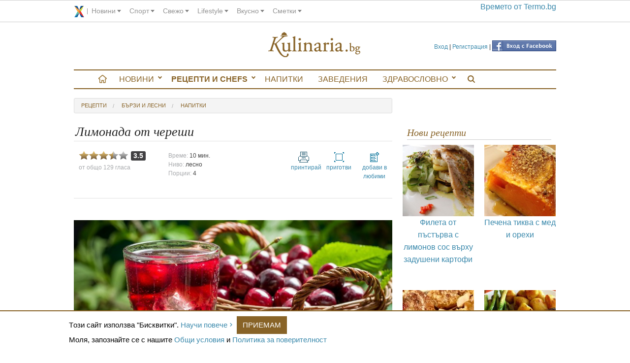

--- FILE ---
content_type: text/html; charset=utf-8
request_url: https://kulinaria.bg/recipes/limonada-ot-chereshi?feature=prew_nexts
body_size: 8817
content:
<!DOCTYPE html>
<html>
<head prefix="og: http://ogp.me/ns# fb: http://ogp.me/ns/fb# kulinaria: http://ogp.me/ns/fb/kulinaria#">
  <script type="text/javascript" data-cmp-ab="1" src="https://cdn.consentmanager.net/delivery/autoblocking/3be070a2d2020.js" data-cmp-host="c.delivery.consentmanager.net" data-cmp-cdn="cdn.consentmanager.net" data-cmp-codesrc="16"></script>
  <title>Лимонада от череши</title>
<meta charset="utf-8"/>
<link rel="canonical" href="https://kulinaria.bg/recipes/limonada-ot-chereshi" />

<link rel="apple-touch-icon" type="image/png" href="https://assets.kulinaria.bg/assets/design/apple-touch-icon-16-9ccebde5b7e3ccb4864a3b43a4148bab90cd3d28997951772b879aa41c4f4e7e.png" sizes="16x16" />
<link rel="apple-touch-icon" type="image/png" href="https://assets.kulinaria.bg/assets/design/apple-touch-icon-72-43a4669b5978aebc8f1adf91ef8ec520ee768acb7a3a81bbb4c79b6dd4a62a42.png" sizes="72x72" />
<link rel="apple-touch-icon" type="image/png" href="https://assets.kulinaria.bg/assets/design/apple-touch-icon-114-9394d0d22ee63fdceabf18c42ea28286992eb37261715a7f02866469b76f27af.png" sizes="114x114" />
<link rel="apple-touch-icon" type="image/png" href="https://assets.kulinaria.bg/assets/design/apple-touch-icon-144-c5fd9af638be4369567fb2874bf426c1a7cb4cae40d48a91716118124bb05d90.png" sizes="144x144" />


<meta content="width=device-width, initial-scale=1.0" name="viewport" />
<meta name="description" content="Лимонада от череши"/>
<meta name="keywords" content=""/>

<link rel="shortcut icon" href="/favicon.ico" />

<meta property="og:title"       content="Лимонада от череши"/>
<meta property="og:description" content="Лимонада от череши"/>
  <meta property="og:image"     content="https://assets.kulinaria.bg/attachments/pictures-images/0000/5714/MAIN-2015-08-05-11-21-15-0300-0.jpg?1438762875"/>
  <meta property="og:url"       content="https://kulinaria.bg/recipes/limonada-ot-chereshi" />
  <meta property="og:type"      content="kulinaria:recipe" /> 
<meta property="og:locale"      content="bg_BG"/>
<meta property="og:site_name"   content="Kulinaria.bg"/>
<meta property="fb:admins"      content="1261941465,1360020977,691213268"/>
<meta property="fb:app_id"      content="322147024485945"/>


<link rel="alternate" type="application/rss+xml" title="Рецепти" href="/feed/recipes.xml" />

<meta name="csrf-param" content="authenticity_token" />
<meta name="csrf-token" content="69xm2NI1cLUbsGAsC1fhx0f3wYbJkh9O48VeVcmloVQV20K3k1hrCVBlj5WJO9qKeM5LFDaTCwvNO8zwT0e4Ww==" />

<link rel="stylesheet" media="screen" href="https://assets.kulinaria.bg/assets/application-577c882d062b2cb801d8b7a82aa33cc91c72d07d09d1745db951b1b0d9367d0b.css" />
  <link rel="stylesheet" media="screen" href="https://assets.kulinaria.bg/assets/recipes-e3b0c44298fc1c149afbf4c8996fb92427ae41e4649b934ca495991b7852b855.css" />
  <script src="https://assets.kulinaria.bg/assets/application-31b2cfdcf5ef28b3e07c40c05c060afe10ed10f08d0aa84a9b67c45f6c196ff4.js"></script>

<script src="https://assets.kulinaria.bg/assets/recipes-e3b0c44298fc1c149afbf4c8996fb92427ae41e4649b934ca495991b7852b855.js"></script>
<!-- DoubleClick -->

<script type='text/javascript'>
  (function() {
    var useSSL = 'https:' == document.location.protocol;
    var src = (useSSL ? 'https:' : 'http:') +
        '//www.googletagservices.com/tag/js/gpt.js';
    document.write('<scr' + 'ipt src="' + src + '"></scr' + 'ipt>');
  })();
</script>
<script type='text/javascript'>
  googletag.cmd.push(function() {
    googletag.defineSlot('/1889865/kulinaria.bg', [[728, 90], [970, 90]], 'div-gpt-ad-1449133033718-0').addService(googletag.pubads());
    googletag.defineSlot('/1889865/kulinaria.bg_300x250', [[300, 250], [300, 600]], 'div-gpt-ad-1449132565307-0').addService(googletag.pubads());
    googletag.defineSlot('/1889865/kulinaria_300x250_CPC', [[300, 600], [300, 250]], 'div-gpt-ad-1449136190556-0').addService(googletag.pubads());
    googletag.defineSlot('/1889865/kulinaria.bg_486x60', [[400, 300], [468, 60], [480, 320]], 'div-gpt-ad-1455712745605-0').addService(googletag.pubads());
    googletag.defineSlot('/1889865/kulinaria.bg_728x90_CPC', [728, 90], 'div-gpt-ad-1468925392725-0').addService(googletag.pubads());
    googletag.pubads().enableSingleRequest();
    googletag.pubads().collapseEmptyDivs();
    googletag.pubads().enableSyncRendering();
    googletag.enableServices();
  });
</script>
</head>
<body itemscope itemtype="http://schema.org/WebPage">
  <div id="corp_line"></div>
  <div class="row">
    <div class="search-flyout-panel">
  <div id="kulinaria-top-header">
    <a href="/" class="mini-nav-menu">Kulinaria.bg</a>
  </div> 
  <div class="row form-panel">
    <div class="columns small-11" >
      <form id="search-page-form" action="/search/" accept-charset="UTF-8" method="get"><input name="utf8" type="hidden" value="&#x2713;" />
          <div class=" columns small-9">
            <input type="text" name="query" id="search-page-input" />
          </div>
          <div class="columns small-3">
            <input type="submit" value="Търси" id="search-page-button" />
          </div>
</form>
    </div>
    <div class="columns small-1">
      <div class="close-button">
        <i class="icon"></i>
        <span class="visually-hidden">Close search</span>
      </div>
    </div>
  </div>
</div>
    <header class="hide-for-medium-down"> 
<!--   <div style="float:left">
    <a href="/categories/">
      <img src="" alt="banner" />
    </a>
  </div> -->

  <div class="login-nav">
        <a href="/login" data-external="false">Вход</a>
        |
        <a href="/signup" data-external="false">Регистрация</a>
      |
      <span class="fb_login">
        <a href="/auth/facebook"><img src="https://assets.kulinaria.bg/assets/icons/facebook-button-28538f46b4854f95a1c74a2dab4d71c1ac7e90f1a32b6959b0b10f41342a6605.png" alt="Facebook button" /></a>
      </span>
  </div>
 
  <div itemscope itemtype="http://schema.org/Organization" style="width:200px;margin:0px auto;">
    <a itemprop="url" href="/"  data-external="false" id="logo">
      <!-- <img src="/assets/logo/kulinaria-slogan.png" itemprop ="logo" alt="logo"/> -->
      <span>Kulinaria.bg</span>
    </a>
  </div>
 </header>
  </div>
  <div class="row" id="main-content">
    <div class="off-canvas-wrap" data-offcanvas >
      <div class="inner-wrap">
        <nav id="main-menu" itemscope itemtype="http://schema.org/SiteNavigationElement" class="hide-for-medium-down">
  <ul itemscope itemtype="http://schema.org/SiteNavigationElement" class="side-nav hide-for-small">
    <li>
      <a href="/" data-external="false" itemprop="url"></a>
    </li>
      <li class="has-sub ">
        <a href="/articles" data-external="false" itemprop="url">
          Новини
        </a>
          <ul>
              <li><a href='/interviews'> Интервюта</a></li>  
              <li><a href='/articles'> любопитно</a></li>  
              <li><a href='/dom-i-gradina'> Дом и градина</a></li>  
          </ul>
      </li>
      <li class="has-sub selected">
        <a href="/recipes" data-external="false" itemprop="url">
          Рецепти и Chefs
        </a>
          <ul>
              <li><a href='/chefs'> Chefs</a></li>  
              <li><a href='/recipes'> Рецепти</a></li>  
              <li><a href='/seasons'> За сезона</a></li>  
              <li><a href='/products'> Продукти</a></li>  
              <li><a href='/holidays'> Празници</a></li>  
              <li><a href='/your_recipes'> Вашите рецепти</a></li>  
              <li><a href='/your_recipes/new'> Добави рецепта</a></li>  
          </ul>
      </li>
      <li class="">
        <a href="/napitki" data-external="false" itemprop="url">
          Напитки
        </a>
          <ul>
          </ul>
      </li>
      <li class="">
        <a href="/restaurants" data-external="false" itemprop="url">
          Заведения
        </a>
          <ul>
          </ul>
      </li>
      <li class="has-sub ">
        <a href="/healthy" data-external="false" itemprop="url">
          Здравословно
        </a>
          <ul>
              <li><a href='/healthy/recipes'> Рецепти</a></li>  
          </ul>
      </li>
    <li>
      <a href="javascript:;" data-external="false" itemprop="url" class="search-btn"></a>
    </li>
  </ul>
</nav>

        <div class="show-for-medium-down nav-fixed">
          <nav class="tab-bar">
            <div class="left-small">
              <a href="javascript:void(0)" class="left-off-canvas-toggle menu-icon" ><span></span></a>
            </div>
            <div class="middle tab-bar-section">
              <a href="/"><img src="https://assets.kulinaria.bg/assets/design/mobile/logo-c4ee31137ce2ab5cfa98f73d93d4343c8c5371ea72ea5c798fe95a03177e327c.svg" alt="Logo" /></a>
            </div>
            <div class="right-small text-center">
              <a href="javascript:;" data-external="false" itemprop="url" class="search-btn">
                <img width="15" src="https://assets.kulinaria.bg/assets/design/search-829368f92d3982ad256aa4230c15c3a26e5665d8ca2f01e298caf2a66f86f7ab.svg" alt="Search" />
              </a>
            </div>
          </nav>
        </div>
        <aside class="left-off-canvas-menu">
          <ul class="off-canvas-list">
              <li class="has-sub ">
    <a href="/articles" data-external="false" itemprop="url">
      Новини
    </a>
      <ul>
          <li><a href='/interviews'> Интервюта</a></li>  
          <li><a href='/articles'> любопитно</a></li>  
          <li><a href='/dom-i-gradina'> Дом и градина</a></li>  
      </ul>
  </li>
  <li class="has-sub selected">
    <a href="/recipes" data-external="false" itemprop="url">
      Рецепти и Chefs
    </a>
      <ul>
          <li><a href='/chefs'> Chefs</a></li>  
          <li><a href='/recipes'> Рецепти</a></li>  
          <li><a href='/seasons'> За сезона</a></li>  
          <li><a href='/products'> Продукти</a></li>  
          <li><a href='/holidays'> Празници</a></li>  
          <li><a href='/your_recipes'> Вашите рецепти</a></li>  
          <li><a href='/your_recipes/new'> Добави рецепта</a></li>  
      </ul>
  </li>
  <li class="">
    <a href="/napitki" data-external="false" itemprop="url">
      Напитки
    </a>
      <ul>
      </ul>
  </li>
  <li class="">
    <a href="/restaurants" data-external="false" itemprop="url">
      Заведения
    </a>
      <ul>
      </ul>
  </li>
  <li class="has-sub ">
    <a href="/healthy" data-external="false" itemprop="url">
      Здравословно
    </a>
      <ul>
          <li><a href='/healthy/recipes'> Рецепти</a></li>  
      </ul>
  </li>

            <li>  
                <a href="/login" data-external="false">Вход</a>
                <a href="/signup" data-external="false">Регистрация</a>
            </li> 
          </ul>
        </aside>
        <section class="main-section">
            <table style="background:none;">
    <tr>
      <td>
        <!-- /1889865/kulinaria.bg -->
        <div id='div-gpt-ad-1449133033718-0'>
          <script type='text/javascript'>
          googletag.cmd.push(function() { googletag.display('div-gpt-ad-1449133033718-0'); });
          </script>
        </div>
      </td>
    </tr>
  </table>
          
          <a class="exit-off-canvas"></a>
          <div class="columns large-8 small-12">
            
<ol class="breadcrumbs" itemprop="breadcrumb">
  <li>
    <a href="/recipes">рецепти</a>  
  </li>
    <li>
      <a href="/categories/barzi-i-lesni" data-external="false">
        бързи и лесни
      </a>
    </li>
      <li>
        <a href="/categories/barzi-i-lesni/napitki" data-external="false">
          напитки
        </a>
      </li>
</ol>

<article itemscope itemtype="http://schema.org/Recipe">
  <section>
    <div id="recipe">
      <h1 itemprop="name">
        Лимонада от череши 
      </h1>
      <div id="options">
        <div class="votes_and_views columns medium-3 small-6" itemprop="aggregateRating" itemscope itemtype="http://schema.org/AggregateRating">
          <div id="rating_for_recipe_3249" class="rating_container">
  <input type="hidden" name="recipe_rating" value="70.0"/>
  <div class="rating">
    <div class="selected_rating" style="width: 70.0%;"></div>
    <a class="add_vote stars_1" data-remote="true" rel="nofollow" data-method="post" href="/recipes/3249/add_vote/1"></a>
    <a class="add_vote stars_2" data-remote="true" rel="nofollow" data-method="post" href="/recipes/3249/add_vote/2"></a>
    <a class="add_vote stars_3" data-remote="true" rel="nofollow" data-method="post" href="/recipes/3249/add_vote/3"></a>
    <a class="add_vote stars_4" data-remote="true" rel="nofollow" data-method="post" href="/recipes/3249/add_vote/4"></a>
    <a class="add_vote stars_5" data-remote="true" rel="nofollow" data-method="post" href="/recipes/3249/add_vote/5"></a>
  </div>
  <div class="current_rating">
    <span itemprop="ratingValue" content="3.5">3.5</span>
  </div>
</div>
          <div id="views">
            от общо <meta itemprop="reviewCount" content="129">
            129 гласа
          </div>
        </div>
        <div id="additional_info" class="columns medium-3 small-6">
          Време: <span itemprop="totalTime" content="PT10M">10 мин.</span>
          <br>
          Ниво: <span>лесно</span>
          <br>
          Порции: <span>4</span>
        </div>
        <div id="controls" class="columns medium-4 small-12">
          <ul class="small-block-grid-3">
            <li>
              <a href="/recipes/limonada-ot-chereshi/print" class="print">
                <img src="https://assets.kulinaria.bg/assets/temp/print-1601eafa01d159cc43dad61fa28595dd7629058302715273ad0c6914d8a3fd12.png" alt="Print" />
                принтирай
              </a>
            </li>
            <li>
              <a href="/recipes/limonada-ot-chereshi/full_screen">
                <img src="https://assets.kulinaria.bg/assets/temp/full_screen-d4ef373163a30ea7de81c0bbaa1ece7daa0aa9a4b91a787beae0dbd95a30dc66.png" alt="Full screen" />
                приготви
              </a>
            </li>
            <li class="text-center">
              <a href="/recipes/3249/add_to_list">
                <img src="https://assets.kulinaria.bg/assets/temp/add_to_list-42c7bd779900f19ced69572d6060c0bcac7085c14d73b0a8ff4a1eb468fd5701.png" alt="Add to list" />
                добави в любими
              </a>
            </li>
          </ul>
        </div>
      </div>
      <p>
        <div class="fb-like" data-href="https://kulinaria.bg/recipes/limonada-ot-chereshi" data-layout="standard" data-action="like" data-show-faces="true" data-share="true"></div>  
      </p>
      <div class="picture">
        <img class="picture" itemprop="image" alt="Лимонада от череши" src="https://assets.kulinaria.bg/attachments/pictures-images/0000/5714/MAIN-2015-08-05-11-21-15-0300-0.jpg?1438762875" />
          <span class="caption">
              <a href="http://www.1zoom.net" target="_blank">
                <img src="https://assets.kulinaria.bg/assets/design/photo_credit_sticker-2f081510d9ec8c4cb73e1aeb055b0235c8dcc21f20ef27de7a1a88dadc771583.png" alt="photo-credit" width="30"/>
              </a>
            Лимонада от череши
          </span>  
      </div>
      <div id="products">
        <h3>Продукти</h3>
        <ul>
              <li itemprop="ingredients">
                
                
                  <a href="/products/led">лед</a>
                
              </li>
              <li itemprop="ingredients">
                1
                литър
                  <a href="/products/voda">вода</a>
                студена, по желание газирана или спрайт
              </li>
              <li itemprop="ingredients">
                5
                мл
                  <a href="/products/limonov-sok">лимонов сок</a>
                , прясно изцеден
              </li>
              <li itemprop="ingredients">
                30
                мл
                  <a href="/products/sirop-ot-chereshi">сироп от череши</a>
                
              </li>
              <li itemprop="ingredients">
                100
                г
                  <a href="/products/chereshi">череши</a>
                
              </li>
        </ul>
      </div>
      <div id="preparation" itemprop="description">
        <h3>Начин на приготвяне</h3>
        <div itemprop="recipeInstructions">
          <ol><li>Почистваме черешите от дръжките, измиваме ги добре и ги поставяме ги в купа.&#160;</li><li>На дъното на кана изсипваме сиропа от череши и лимоновия сок, и разбъркваме внимателно.&#160;</li><li>Добавяме водата и разбъркваме добре.&#160;</li><li>Добавяме черешите и<span style="background-color: rgb(255, 255, 255);">&#160;лед, и сервираме.&#160;</span></li></ol>
        </div>
      </div>
      
      <ul class="small-block-grid-3 medium-block-grid-5">
  <li>
    <div class="show-for-medium-up hide-for-small-only">
      <a href="https://www.facebook.com/sharer/sharer.php?sdk=joey&amp;display=popup&amp;ref=plugin&amp;src=share_button&amp;app_id=322147024485945&amp;u=https://kulinaria.bg/recipes/limonada-ot-chereshi" onclick='return !window.open(this.href, "Facebook", "width=640,height=300")' class="facebook"></a>
    </div>
    <div class="show-for-small-only hide-for-medium-up">
      <a href="https://m.facebook.com/sharer.php?u=https://kulinaria.bg/recipes/limonada-ot-chereshi" onclick='return !window.open(this.href, "Facebook", "width=640,height=300")'  class="facebook"></a>
    </div>
  </li>
  <li>
    <a href="https://plus.google.com/share?url=https://kulinaria.bg/recipes/limonada-ot-chereshi" onclick='return !window.open(this.href, "gplus", "width=640,height=300")' class="google_oauth2"></a>
  </li>
  <li>
    <a href="https://twitter.com/intent/tweet?url=https://kulinaria.bg/recipes/limonada-ot-chereshi&amp;original_referer=https://kulinaria.bg/recipes/limonada-ot-chereshi"  class="twitter"></a>
  </li>
  <li>
    <!-- Please call pinit.js only once per page -->
    <script async defer src="//assets.pinterest.com/js/pinit.js"></script>
    <div class="pinterest">
      <a class="social_popup_link" target="_blank" href="https://pinterest.com/pin/create/button/?url=http://kulinaria.bg/recipes/limonada-ot-chereshi/&amp;media=assets.kulinaria.bg/attachments/pictures-images/0000/5714/MAIN-2015-08-05-11-21-15-0300-0.jpg?1438762875&amp;description=Лимонада от череши http://kulinaria.bg/recipes/limonada-ot-chereshi" title="Pin It"></a>
    </div>
  </li>
  <li>
    <div class="show-for-medium-up hide-for-small-only">
      <a href="https://svejo.net/publish/submit?url=https://kulinaria.bg/recipes/limonada-ot-chereshi" target="_blank" class="svejo"></a>
    </div>
    <div class="show-for-small-only hide-for-medium-up">
      <a class="viber" href="viber://forward?text=https://kulinaria.bg/recipes/limonada-ot-chereshi"></a>
    </div>
  </li>
</ul>



<script>
  var buttonID = "viber-button";
  var text = "Лимонада от череши";
  document.getElementById(buttonID).setAttribute('href', "viber://forward?text=" + encodeURIComponent(text + " " + window.location.href));
</script>


<!--
<div  class="fb-recommendations-bar"
      data-site="kulinaria.bg"
      data-href=""
      data-read-time="10"
      data-trigger="onvisible"
      num_recommendations="2"
      data-side="right"
      data-action="like"></div>
-->
      <div class="banner small-12 columns" itemscope itemtype="http://schema.org/WPAdBlock">
  <!-- /1889865/kulinaria.bg_486x60 -->
  <div id='div-gpt-ad-1455712745605-0'>
    <script type='text/javascript'>
    googletag.cmd.push(function() { googletag.display('div-gpt-ad-1455712745605-0'); });
    </script>
  </div>
</div>  
      

      	<aside id="authorship">
	  <img src="https://assets.kulinaria.bg/attachments/users-images/0000/5152/MEDIUM-Kulinariabg.jpg?1401710884" alt="Medium kulinariabg" width="120" height="120" />
	  <p>
	    от
	    <strong>
	    		<a href="https://plus.google.com/u/0/b/109108324429432898924/109108324429432898924/posts?rel=author" itemprop="author">Kulinaria.bg</a>
	    </strong>
	    <span><meta itemprop="datePublished" content="2025-06-	24">24 юни 2025, 10:35</span>
	  </p>
	  <p><a href="https://kulinaria.bg">Kulinaria.bg</a> e кулинарна медия за вкусни рецепти, здравословно хранене и изтънчени гурме фантазии. В Kulinaria.bg храната заживява и има ново, по-изкусително присъствие.</p><p>Kulinaria.bg - поднася с любов най-доброто от традиционната и модерна кухня!</p>
	</aside>

      
    </div>
       
      <div class="resources-nexts">
    
    <div class="delimiter"></div>
    
      <div class="prev columns small-6 text-left">
        <div class="direction">
          <a href="/recipes/teleshki-hapki-s-med?feature=prew_nexts">
            <span>&lt;&lt;</span>
            Предишно
          </a>
        </div>
        <div class="picture medium-6 small-12 columns">
          <a href="/recipes/teleshki-hapki-s-med?feature=prew_nexts">
            <img alt="Телешки хапки с мед" src="https://assets.kulinaria.bg/attachments/pictures-images/0000/5713/MEDIUM-2015-08-05-11-20-51-0300-0-1-2.jpg?1438762857" />
          </a>
        </div>
        <div class="link medium-6 small-12 columns">
          <a href="/recipes/teleshki-hapki-s-med?feature=prew_nexts">
            Телешки хапки с мед
          </a>
            Нарязваме телешкото месо на парчета. Овалваме го добре в меда, дафиновите листа, соевия сос, черен пи...
        </div>
      </div>
    
      <div class="next columns small-6 text-right">
        <div class="direction">
          <a href="/recipes/zelena-salata-s-krastavitsi-domati-repichki-i-zhalti-chushki?feature=prew_nexts">
            Следващо
            <span>&gt;&gt;</span>
          </a>
        </div>
        <div class="picture medium-6 small-12 columns">
          <a href="/recipes/zelena-salata-s-krastavitsi-domati-repichki-i-zhalti-chushki?feature=prew_nexts">
            <img alt="Зелена салата с краставици, домати, репички и жълти чушки" src="https://assets.kulinaria.bg/attachments/pictures-images/0000/5716/MEDIUM-2015-08-05-11-21-15-0300-0-1-2.jpg?1438762878" />
          </a>
        </div>
        <div class="link medium-6 small-12 columns">
          <a href="/recipes/zelena-salata-s-krastavitsi-domati-repichki-i-zhalti-chushki?feature=prew_nexts">
            Зелена салата с краставици, домати, репички и жълти чушки
          </a>
            Почистваме добре и нарязваме зелената салата, магда...
        </div>
      </div>
    
  </div>

    
    
    <div id="relatedCategories">
      <strong>Още от :</strong>
        <a href="https://barzi-i-lesni.kulinaria.bg/" data-external="false">
          <span itemprop="recipeCategory">бързи и лесни</span>
        </a>
        <a href="https://napitki.kulinaria.bg/" data-external="false">
          <span itemprop="recipeCategory">напитки</span>
        </a>
    </div>
  </section>
  <section>
    <div id="comments" class="small-12">
  <div class="fb-comments" data-href="http://kulinaria.bg/recipes/limonada-ot-chereshi" data-num-posts="10" data-width="660"></div>
  
  <form class="new_comment" id="new_comment" action="/comments" accept-charset="UTF-8" data-remote="true" method="post"><input name="utf8" type="hidden" value="&#x2713;" />
    <p >
      <label for="comment_content">Коментар</label>
      <input size="660" placeholder="Твоето име / Анонимен" type="text" name="comment[anon_name]" id="comment_anon_name" />
      <textarea placeholder="Твоя коментар" name="comment[content]" id="comment_content">
</textarea>
    </p>
    <p>
      <input value="3249" type="hidden" name="comment[resource_id]" id="comment_resource_id" />
      <input value="Recipe" type="hidden" name="comment[resource_type]" id="comment_resource_type" />
      <input type="submit" name="commit" value="Публикувай" id="comment_submit" />
    </p>
</form>
  <p itemscope itemtype="http://schema.org/Article">
    0
    <meta itemprop="interactionCount" content="UserComments:0" />
      Коментара
  </p>
  <ol>
      <li id="comments-blank">
        <strong>Няма коментари.</strong>
        <br>
        Бъди първия коментирал!
          <span>
            <a href="/login/">Вход</a>
            <a href="/singup/">Регистрация</a>
            <a href="/auth/facebook">Влез с Facebook</a>
          </span>
      </li>
    
  </ol>
</div>
  </section>
</article>
          </div>
          <aside id="sideContent" class="columns large-4 small-12" itemscope itemtype="http://schema.org/WPSideBar">
            

            <div class="banner" itemscope itemtype="http://schema.org/WPAdBlock">
  <table style="background:none;">
    <tr>
      <td>
        <!-- /1889865/kulinaria.bg_300x250 -->
        <div id='div-gpt-ad-1449132565307-0'>
        <script type='text/javascript'>
        googletag.cmd.push(function() { googletag.display('div-gpt-ad-1449132565307-0'); });
        </script>
        </div>
      </td>
    </tr>
  </table>
</div>
            <div id="xenium_hot_offers_wrap" itemscope itemtype="http://schema.org/WPAdBlock">
  <div id="xenium_hot_offers"></div>  
</div>
              
  <div class="seasonal_recipes">
    <h2 class="heading">Нови рецепти </h2>
    <ul class="small-block-grid-2 medium-block-grid-4 large-block-grid-2">
         <li class="text-center">
          <a href="/recipes/fileta-ot-pastarva-s-limonov-sos-varhu-zadusheni-kartofi?feature=sideContent_newest">
            <img alt="Филета от пъстърва с лимонов сос върху задушени картофи" src="https://assets.kulinaria.bg/attachments/pictures-images/0000/1687/MEDIUM-fileta-ot-pastarva-s-limonov-sos-varhu-zadusheni-kartofi-i-salata-ot-tikvichki-sas-susam.jpg?1431937233" />
            <p>Филета от пъстърва с лимонов сос върху задушени картофи</p>
          </a>
        </li>
         <li class="text-center">
          <a href="/recipes/pechena-tikva-s-med-i-orehi?feature=sideContent_newest">
            <img alt="Печена тиква с мед и орехи" src="https://assets.kulinaria.bg/attachments/pictures-images/0000/2152/MEDIUM-pechena-tikva-s-med-i-orehi.jpg?1431935597" />
            <p>Печена тиква с мед и орехи</p>
          </a>
        </li>
         <li class="text-center">
          <a href="/recipes/postni-zelevi-sarmi-na-furna?feature=sideContent_newest">
            <img alt="Постни зелеви сърми на фурна" src="https://assets.kulinaria.bg/attachments/pictures-images/0000/7408/MEDIUM-postni-sarmi-na-furna.jpg?1609065744" />
            <p>Постни зелеви сърми на фурна</p>
          </a>
        </li>
         <li class="text-center">
          <a href="/recipes/syomga-s-asperzhi-i-hrupkavi-kartofi?feature=sideContent_newest">
            <img alt="Сьомга с аспержи и хрупкави картофи" src="https://assets.kulinaria.bg/attachments/pictures-images/0000/6636/MEDIUM-syomga-s-asperzhi-i-hrupkavi-kartofi.jpg?1448182978" />
            <p>Сьомга с аспержи и хрупкави картофи</p>
          </a>
        </li>
    </ul>
  </div>

              
    <div class="seasonal_recipes">
      <h2 class="heading">Препоръчваме през Декември</h2>
      <ul class="small-block-grid-2 medium-block-grid-4 large-block-grid-2">
          <li class="text-center">
            <a href="/recipes/krem-ot-tikva-s-maskarpone?feature=sideContent_seasonal">
              <img alt="Крем от тиква с маскарпоне" src="https://assets.kulinaria.bg/attachments/pictures-images/0000/2927/MEDIUM-krem-ot-tikva-s-maskarpone.jpg?1431703459" />
              <p>Крем от тиква с маскарпоне</p>
            </a>
          </li>
          <li class="text-center">
            <a href="/recipes/koledna-torta?feature=sideContent_seasonal">
              <img alt="Коледна торта" src="https://assets.kulinaria.bg/attachments/pictures-images/0000/2076/MEDIUM-koledna-torta.jpg?1431935806" />
              <p>Коледна торта</p>
            </a>
          </li>
          <li class="text-center">
            <a href="/recipes/yagodovo-sufle?feature=sideContent_seasonal">
              <img alt="Ягодово суфле" src="https://assets.kulinaria.bg/attachments/pictures-images/0000/2676/MEDIUM-yagodovo-sufle.jpg?1431704496" />
              <p>Ягодово суфле</p>
            </a>
          </li>
          <li class="text-center">
            <a href="/recipes/shokoladov-keks-s-kokosovi-stargotini?feature=sideContent_seasonal">
              <img alt="Шоколадов кекс с кокосови стърготини" src="https://assets.kulinaria.bg/attachments/pictures-images/0000/5155/MEDIUM-shokoladov-keks-s-kokosovi-stargotini.jpg?1431590913" />
              <p>Шоколадов кекс с кокосови стърготини</p>
            </a>
          </li>
      </ul>
    </div>

            
            <div class="subscribe" style="margin: 20px auto;padding:10px;border:1px solid #aaa;">
  <h2 class="heading">Седмичен бюлетин</h2>
  <form action="/subscribe" accept-charset="UTF-8" method="post"><input name="utf8" type="hidden" value="&#x2713;" /><input type="hidden" name="authenticity_token" value="Qxq4/q3fqjA8HFSGDIe+OTX4M6l1Bi3Q6eveSHPGIKK9HZyR7LKxjHfJuz+O64V0CsG5O4oHOZXHFUzt9SQ5rQ==" />
    <p>
      <label>
        Име:<br>
        <input type="text" name="subscription[name]" id="subscription_name" />
      </label>
    </p>
    <p>
      <label>
        Еmail:<br>
        <input type="text" name="subscription[email]" id="subscription_email" />
      </label>
    </p>
    <p style="margin-top:20px;">
      <input type="submit" name="commit" value="Абонирай се" />
    </p>
</form></div>

            <div class="text-center"
		 style="overflow: hidden;
            height: 532px;
            border-bottom:1px solid #aaa">
	<div class="fb-like-box" 
			 data-href="http://www.facebook.com/Kulinaria.bg" 
			 data-width="300" 
			 data-height="590" 
			 data-colorscheme="light" 
			 data-show-faces="true" 
			 data-header="true" 
			 data-stream="true" 
			 data-show-border="true">
	</div>
</div>
          </aside>
        </section>
        <div class="pageClear"></div>
      </div>    
    </div>
  </div>
  <div class="cc_banner-wrapper column">
  <div class="cc_message row ">
    <span>
      Tози сайт използва "Бисквитки". <a href="http://bg.xenium.bg/cookies_policy.pdf" class='more' target="_blank">Научи повече</a>
      <a href="javascript:;" id="cc_btn_accept_all">Приемам</a>
    </span>
    <p>
      Моля, запознайте се с нашите <a href="http://bg.xenium.bg/general_terms.pdf" target="_blank">Общи условия</a> и <a href="http://bg.xenium.bg/privacy_policy.pdf" target="_blank">Политика за поверителност</a>
    </p>    
  </div>
</div>
  <footer id="corp-footer"></footer>
  <script type="text/javascript" src="//bg.xenium.bg/api/corp_footer.js"></script>

  
  <script type="text/javascript" src="//bg.xenium.bg/api/corp_line.js"></script>
<script type="text/javascript" src="//bg.xenium.bg/api/hot_offers.js"></script>
<script defer src="https://static.cloudflareinsights.com/beacon.min.js/vcd15cbe7772f49c399c6a5babf22c1241717689176015" integrity="sha512-ZpsOmlRQV6y907TI0dKBHq9Md29nnaEIPlkf84rnaERnq6zvWvPUqr2ft8M1aS28oN72PdrCzSjY4U6VaAw1EQ==" data-cf-beacon='{"version":"2024.11.0","token":"4bc544d5955142c790f577f300544033","r":1,"server_timing":{"name":{"cfCacheStatus":true,"cfEdge":true,"cfExtPri":true,"cfL4":true,"cfOrigin":true,"cfSpeedBrain":true},"location_startswith":null}}' crossorigin="anonymous"></script>
</body>
</html>


--- FILE ---
content_type: text/html; charset=utf-8
request_url: https://www.google.com/recaptcha/api2/aframe
body_size: 267
content:
<!DOCTYPE HTML><html><head><meta http-equiv="content-type" content="text/html; charset=UTF-8"></head><body><script nonce="J4qp8aMzJTUvyNDpw4TEAg">/** Anti-fraud and anti-abuse applications only. See google.com/recaptcha */ try{var clients={'sodar':'https://pagead2.googlesyndication.com/pagead/sodar?'};window.addEventListener("message",function(a){try{if(a.source===window.parent){var b=JSON.parse(a.data);var c=clients[b['id']];if(c){var d=document.createElement('img');d.src=c+b['params']+'&rc='+(localStorage.getItem("rc::a")?sessionStorage.getItem("rc::b"):"");window.document.body.appendChild(d);sessionStorage.setItem("rc::e",parseInt(sessionStorage.getItem("rc::e")||0)+1);localStorage.setItem("rc::h",'1765501441815');}}}catch(b){}});window.parent.postMessage("_grecaptcha_ready", "*");}catch(b){}</script></body></html>

--- FILE ---
content_type: image/svg+xml
request_url: https://bg.xenium.bg/assets/logo/partners/corp_line/xenium-f6706126a08d136807ca7a12a8bd233e084ba248143a006fe0b526f73bbe1a87.svg
body_size: 686
content:
<?xml version="1.0" encoding="utf-8"?>
<!-- Generator: Adobe Illustrator 16.0.0, SVG Export Plug-In . SVG Version: 6.00 Build 0)  -->
<!DOCTYPE svg PUBLIC "-//W3C//DTD SVG 1.1//EN" "http://www.w3.org/Graphics/SVG/1.1/DTD/svg11.dtd">
<svg version="1.1" id="Layer_1" xmlns="http://www.w3.org/2000/svg" xmlns:xlink="http://www.w3.org/1999/xlink" x="0px" y="0px"
	 width="88.412px" height="100px" viewBox="0 0 88.412 100" enable-background="new 0 0 88.412 100" xml:space="preserve">
<g>
	<g>
		<linearGradient id="SVGID_1_" gradientUnits="userSpaceOnUse" x1="52.019" y1="4.5928" x2="65.1705" y2="20.266">
			<stop  offset="0" style="stop-color:#00ADEE"/>
			<stop  offset="0.1217" style="stop-color:#0890D0"/>
			<stop  offset="0.3098" style="stop-color:#1368A8"/>
			<stop  offset="0.4954" style="stop-color:#1B4A89"/>
			<stop  offset="0.6751" style="stop-color:#213473"/>
			<stop  offset="0.8464" style="stop-color:#252766"/>
			<stop  offset="1" style="stop-color:#262261"/>
		</linearGradient>
		<path fill="url(#SVGID_1_)" d="M57.429,0.054h26.654L44.12,37.931L57.429,0.054z"/>
	</g>
	<g>
		<linearGradient id="SVGID_2_" gradientUnits="userSpaceOnUse" x1="31.2656" y1="2.2227" x2="19.1459" y2="24.0873">
			<stop  offset="0" style="stop-color:#00ADEE"/>
			<stop  offset="0.1217" style="stop-color:#0890D0"/>
			<stop  offset="0.3098" style="stop-color:#1368A8"/>
			<stop  offset="0.4954" style="stop-color:#1B4A89"/>
			<stop  offset="0.6751" style="stop-color:#213473"/>
			<stop  offset="0.8464" style="stop-color:#252766"/>
			<stop  offset="1" style="stop-color:#262261"/>
		</linearGradient>
		<path fill="url(#SVGID_2_)" d="M44.12,37.931L-0.179,0.054l27.426-0.058L44.12,37.931z"/>
	</g>
	
		<linearGradient id="SVGID_3_" gradientUnits="userSpaceOnUse" x1="885.3784" y1="46.2959" x2="958.165" y2="53.9461" gradientTransform="matrix(-1 0 0 -1 963.8135 100.0938)">
		<stop  offset="0" style="stop-color:#D6DE23"/>
		<stop  offset="0.3939" style="stop-color:#C6D93F"/>
		<stop  offset="0.5758" style="stop-color:#73C492"/>
		<stop  offset="1" style="stop-color:#00ADEE"/>
	</linearGradient>
	<polygon fill="url(#SVGID_3_)" points="44.12,60.762 59.08,49.219 84.083,0.054 44.12,37.931 28.723,49.219 0,99.893 	"/>
	<g>
		<linearGradient id="SVGID_4_" gradientUnits="userSpaceOnUse" x1="31.6401" y1="96.9219" x2="19.1025" y2="75.2061">
			<stop  offset="0" style="stop-color:#00ADEE"/>
			<stop  offset="0.3061" style="stop-color:#0E79B9"/>
			<stop  offset="0.6214" style="stop-color:#1B4A8A"/>
			<stop  offset="0.863" style="stop-color:#232D6C"/>
			<stop  offset="1" style="stop-color:#262261"/>
		</linearGradient>
		<path fill="url(#SVGID_4_)" d="M26.637,99.811L0,99.893l44.12-39.131L26.637,99.811z"/>
	</g>
	
		<linearGradient id="SVGID_5_" gradientUnits="userSpaceOnUse" x1="875.4028" y1="50.0747" x2="963.9937" y2="50.0747" gradientTransform="matrix(-1 0 0 -1 963.8135 100.0938)">
		<stop  offset="0" style="stop-color:#EC1C24"/>
		<stop  offset="0.3939" style="stop-color:#ED3325"/>
		<stop  offset="0.5576" style="stop-color:#F9A33B"/>
		<stop  offset="1" style="stop-color:#FAAF40"/>
	</linearGradient>
	<polygon fill="url(#SVGID_5_)" points="28.723,49.219 44.12,60.762 88.412,99.982 59.08,49.219 44.12,37.931 -0.179,0.054 	"/>
	
		<linearGradient id="SVGID_6_" gradientUnits="userSpaceOnUse" x1="909.5903" y1="7.2505" x2="896.6598" y2="20.6405" gradientTransform="matrix(-1 0 0 -1 963.8135 100.0938)">
		<stop  offset="0" style="stop-color:#00ADEE"/>
		<stop  offset="0.3061" style="stop-color:#0E79B9"/>
		<stop  offset="0.6214" style="stop-color:#1B4A8A"/>
		<stop  offset="0.863" style="stop-color:#232D6C"/>
		<stop  offset="1" style="stop-color:#262261"/>
	</linearGradient>
	<path fill="url(#SVGID_6_)" d="M44.12,60.762l44.292,39.221l-26.773,0.021L44.12,60.762z"/>
</g>
</svg>


--- FILE ---
content_type: text/javascript; charset=utf-8
request_url: https://bg.xenium.bg/api/corp_line.js
body_size: 7586
content:
function includeJs(n){var a=document.createElement("script");a.type="text/javascript",a.src=n,document.body.appendChild(a)}if(wrapper=document.getElementById("corp_line"),null!=wrapper){
wrapper.innerHTML='<style>\n  a {text-decoration: none;}\n  .corp-line {\n    background-color: #fff;\n    border-bottom: 1px solid #ccc;\n    border-top: 1px solid #ccc;\n    font-family: Helvetica, Arial, Sans-Serif;\n    height: 45px;\n    position:absolute;\n    top:0px;\n    width:100%;\n    z-index: 10000;\n  }\n  .corp-line ul.corp {\n    height:100%;\n    list-style: none;\n    max-width:980px;\n    margin:0 auto;\n    padding: 0px;\n    width:100%;\n    position:relative;\n    vertical-align: middle; \n  }\n  .corp-line ul.corp li {\n    display: block;\n    float:left;\n    margin: 0px 4px;\n    line-height: 40px;\n    position: relative;\n    //text-transform: uppercase;\n    vertical-align: middle;\n  }\n  .corp-line ul.corp li:first-child{\n    margin: 0px 0px 0px 0px;\n  }\n  .corp-line ul.corp li:first-child a {padding-right: 9px;}\n  .corp-line ul.corp li:first-child img {\n    vertical-align: middle;\n    width: 20px;\n  }\n  .corp-line ul.corp li:first-child:before {\n    border-right: 1px solid #949494;\n    content: \'\';\n    position: absolute;\n    left: 27px;\n    height: 12px;\n    top: 16px;\n  }\n  .corp-line ul.corp li:first-child:after {display: none;}\n  .corp-line ul.corp li:last-child{float:right;}\n  .corp-line ul.corp li:after {\n    border-left: 4px solid transparent;\n    border-right: 4px solid transparent;\n    border-top: 5px solid #848484;\n    content: "";\n    height: 0;\n    position: absolute;\n    top: 19px;\n    right: 8px;\n    width: 0;     \n  }\n  .corp-line ul.corp li  a {\n    border: 1px solid transparent !important;\n    color: #949494 !important;\n    display: block !important;\n    font-size: 14px !important;\n    //font-weight: bold !important;\n    text-align: center !important;\n    padding-right: 18px;\n    text-decoration: none !important;\n    text-transform: capitalize !important;\n    transition: color 0.0s ease-in !important;\n    -moz-transition: color 0.0s ease-in !important;\n    -webkit-transition: color 0.0s ease-in !important;\n    -o-transition: color 0.0s ease-in !important;\n  }\n  .corp-line ul.corp li.selected a.svejonet,\n  .corp-line ul.corp li  a.svejonet:hover {\n    color: #FFA100 !important;\n  }\n  .corp-line ul.corp li.selected a.kulinariabg,\n  .corp-line ul.corp li  a.kulinariabg:hover {\n    color:#98712f !important;\n  } \n  .corp-line ul.corp li.selected a.bulevardbg,\n  .corp-line ul.corp li  a.bulevardbg:hover {\n    color: #117bbd !important;\n  }\n  .corp-line ul.corp li.selected a.nie-jenitebg,\n  .corp-line ul.corp li  a.nie-jenitebg:hover {\n    color: #d0002b !important;\n  }\n  .corp-line ul.corp li.selected a.kidamomcom,\n  .corp-line ul.corp li  a.kidamomcom:hover {\n    color: #13d1c4 !important;\n  }\n  .corp-line ul.corp li a.hardwarebgcom{\n    font-size: 14px !important;\n  }\n  .corp-line ul.corp li.selected a.hardwarebgcom,\n  .corp-line ul.corp li  a.hardwarebgcom:hover {\n    color: #F57921 !important;\n    font-size: 14px!important;\n  }\n  .corp-line ul.corp li.selected a.mobilitybg,\n  .corp-line ul.corp li a.mobilitybg:hover {\n    color: #83A92B !important;\n  }\n  .corp-line ul.corp li.selected a.calculatorbg,\n  .corp-line ul.corp li  a.calculatorbg:hover {\n    color: #59595B !important;\n  }\n  .corp-line ul.corp li.selected a.football24bg,\n  .corp-line ul.corp li  a.football24bg:hover {\n    color: #4B68B0 !important;\n  }\n  .corp-line ul.corp li.selected a.webstagebg,\n  .corp-line ul.corp li  a.webstagebg:hover {\n    color: #2B2A29 !important;\n  }\n  .corp-line ul.corp li.selected a.kidalandcom,\n  .corp-line ul.corp li  a.webstagecom:hover {\n    color: #108E45 !important;\n  }\n\n  .product {position: absolute;right: 0px;}\n\n  .open-corp-menu {\n    top: 47px !important;\n    position: absolute;\n    display: none;\n    width: 100%;\n    height: 100%;\n    margin: 0px auto;\n    z-index: 99999;\n    border-top: 1px solid #e2e2e2;\n    border-bottom: 1px solid #ccc;\n    -webkit-box-sizing: border-box;\n    -moz-box-sizing: border-box;\n    box-sizing: border-box;\n    -webkit-box-shadow: 0 4px 4px rgba(0,0,0,0.06);\n    -moz-box-shadow: 0 4px 4px rgba(0,0,0,0.06);\n    box-shadow: 0 4px 4px rgba(0,0,0,0.06);\n    border-bottom: 1px solid #e2e2e2;\n    background-color: rgba(255,255,255,0.85) !important;\n  }\n  .open-corp-menu  .site-content {\n    background-color: #fff;\n    display: none;\n    max-height: 300px;\n    overflow: hidden;\n    padding-bottom:20px;   \n    width: 100%;\n  }\n  .open-corp-menu .site-content .wrapper {\n    display: block;\n    margin: 0px auto;\n    width: 980px;\n  }\n  .open-corp-menu  .site-content p.headline {padding: 10px 0px;  margin: 0px;}\n  .open-corp-menu  .site-content p.headline a {\n    background-size: 100px;\n    background-position:90px center;\n    background-repeat: no-repeat;\n    color: #333;\n    display: inline-block;\n    height: 30px;\n    line-height: 30px;\n    padding-left: 5px;\n    vertical-align: text-top;\n    text-decoration: none;\n    width: 200px;\n  }\n  .open-corp-menu  .site-content p.headline a.bulevardbg {\n    background-image: url("//bg.xenium.bg//assets/logo/partners/corp_line/bulevard-65328d7b0a90f5fb7939aaa625140f03d861e958ed833413a65f80a9d66e75db.svg");\n  }\n  .open-corp-menu  .site-content p.headline a.svejonet {\n    background-image: url("//bg.xenium.bg/assets/logo/partners/corp_line/svejo-77d0c18e2a526f36cd844ed539c02bd8788d4b8937d7d1e168eaddb42456d18c.svg");\n  }\n  .open-corp-menu  .site-content p.headline a.kulinariabg {\n    background-image: url("//bg.xenium.bg/assets/logo/partners/corp_line/kulinaria-f558f1190ec8499fd615928b5596d375c1081ab8bb4458cf009a69a9e50b903b.svg");\n  }\n  .open-corp-menu  .site-content p.headline a.football24bg {\n    background-image: url("//bg.xenium.bg/assets/logo/partners/corp_line/football24-0ef5df3cc5118243f23610f980d675e1d29c4b057dbaf52f829d832208533844.svg");\n  }\n  .open-corp-menu  .site-content p.headline a.kidamomcom {\n    background-image: url("//bg.xenium.bg/assets/logo/partners/corp_line/kidamom-b5ba94c128c87a5228edb0d2a4da6e21f2716ea24ef09987fd64dbc4014f4d79.svg");\n  }\n  .open-corp-menu  .site-content p.headline a.nie-jenitebg {\n    background-image: url("//bg.xenium.bg/assets/logo/partners/corp_line/niejenite-b590284c86cfc98dc7f948c14dccfd06c1d18b14332cde50c4fff895b9433e2c.svg");\n  }\n  .open-corp-menu  .site-content p.headline a.hardwarebgcom {\n    background-image: url("//bg.xenium.bg/assets/logo/partners/corp_line/hardwarebg-99d1d27f8140723b69112acac2ec837a13aeeffbdad30a935c515dc0823d89ae.svg");\n  }\n  .open-corp-menu  .site-content p.headline a.mobilitybg {\n    background-image: url("//bg.xenium.bg/assets/logo/partners/corp_line/mobility-bd7cee329d8d513a354a6fafb75bea558c7bdf0fdd8263f655a335a6c2a6ddd9.png");\n  }\n  .open-corp-menu  .site-content p.headline a.webstagebg {\n    background-image: url("//bg.xenium.bg/assets/logo/partners/corp_line/webstage-65f280a78fa1fef7855b1b1c100f74e90db8fd3504dab5cba112d01bb162ce35.png");\n    background-size: 60px;\n  }\n  .open-corp-menu  .site-content p.headline a.calculatorbg {\n    background-image: url("//bg.xenium.bg/assets/logo/partners/corp_line/calculator-831d38d825ee94c02146fea2e3e10890321232f8bf8778b2877bd8c0feb9d3db.svg");\n  }\n  .open-corp-menu  .site-content p.headline a.kidalandcom {\n    background-image: url("//bg.xenium.bg/assets/logo/partners/corp_line/kidaland-fea8621f03ca344e573b31390dc7435bb2e7cee6dbe961e48233948dc06c2fb5.svg");\n  }\n  .open-corp-menu  .site-content p.headline a img {\n    height: 20px;\n    vertical-align: top;\n  }\n  .open-corp-menu  .site-content ul{\n    list-style: none;\n    margin: 0px;\n    min-height: 215px;\n    padding: 0px;\n  }\n  .open-corp-menu  .site-content ul li {\n    display: inline-table;\n    margin-left: 10px;\n    width: 184px;\n  }\n  .open-corp-menu  .site-content ul li:first-child {margin: 0px;}\n  .open-corp-menu  .site-content ul li a {\n    color: #333;\n    display: block;\n    position: relative;\n  }\n  .open-corp-menu  .site-content ul li img {\n    width: 100%;\n    height: 120px;\n  }\n  .open-corp-menu  .site-content ul li .calc-link {\n    color: #747474;\n    font-family: Arial, sans-serif;\n    margin: 10px 10px 0px;\n    padding-left: 10px;\n    line-height: 16px;\n    font-size: 13px;\n  }\n  .open-corp-menu  .site-content ul li .calc-link:hover {\n    text-decoration: underline;\n  }\n  .open-corp-menu  .site-content ul li .calc-link::after {\n    content: "";\n    width: 0;\n    height: 0;\n    border-top: 5px solid transparent;\n    border-bottom: 5px solid transparent;\n    border-left: 5px solid #747474;\n    position: absolute;\n    top: 2px;\n    left: 0px;\n    z-index: 10000;\n  }\n  \n  .open-corp-menu  .site-content ul li .header {\n    color: #fff;\n    display: block;\n    height: 35px;\n    line-height: 35px;\n    text-align: center;\n    text-transform: uppercase;\n    width: 184px;\n   }\n  \n  .open-corp-menu  .site-content ul li .job {background-color: #77ADDB;}\n  .open-corp-menu  .site-content ul li .bank {background-color: #A4D7EA;}\n  .open-corp-menu  .site-content ul li .car {background-color: #8E8E8E;}\n  .open-corp-menu  .site-content ul li .notary {background-color: #F88A7B;}\n  .open-corp-menu  .site-content ul li .pregnancy {background-color: #EC96DF;}\n   \n  .resource-action-play-btn {\n    border-radius: 40px;\n    cursor: pointer;\n    display: block;\n    left: 50%;\n    position: absolute;\n    top: 50%;\n  }\n  .resource-action-play-btn:after {\n    width: 0;        \n    height: 0;\n    position: absolute;\n    content: "";\n  }\n  .resource-action-play-btn {\n    background-color: rgba(0,0,0,0.6);\n    height: 60px;  \n    margin: -30px 0px 0px -30px;\n    width: 60px;\n  }\n  .resource-action-play-btn:after {\n    border-left: 26px solid white;\n    border-top: 15px solid transparent;\n    border-bottom: 15px solid transparent; \n    //border-style: dotted solid dotted solid;\n    top: 15px;\n    left: 20px;\n  }\n  .open-corp-menu  .site-content .bottom-line {\n    border-bottom: 2px solid #eee;\n    height: 12px;\n    width: 100%;\n  }\n  .open-corp-menu  .site-content .bottom-line a {\n    background-color: #fff;\n    margin:0px auto;\n    color: #949494;\n    display: table;\n    padding: 0px 10px;\n    text-transform: uppercase;\n  }\n  .open-corp-menu  .site-content .bottom-line a img {\n    height: 12px;\n    margin-left: 5px;\n    vertical-align: initial;\n  }\n  .visible {display: block !important;}\n\n  @media only screen and (max-width : 980px) {\n    .corp-line {display: none; }\n  }\n</style>\n  \n<div class="corp-line">\n  <ul class="corp">\n    <li>\n      <a href="http://xenium.bg">\n        <img src="//bg.xenium.bg/assets/logo/partners/corp_line/xenium-f6706126a08d136807ca7a12a8bd233e084ba248143a006fe0b526f73bbe1a87.svg" />\n      </a>\n    </li>\n      <li id="site_id_1" class="default-site-cls">\n        <a href="http://bulevard.bg" class="bulevardbg" target="_blank">\u043d\u043e\u0432\u0438\u043d\u0438</a>\n      </li>\n      <li id="site_id_2" class="default-site-cls">\n        <a href="http://football24.bg" class="football24bg" target="_blank">\u0441\u043f\u043e\u0440\u0442</a>\n      </li>\n      <li id="site_id_3" class="default-site-cls">\n        <a href="http://svejo.net" class="svejonet" target="_blank">\u0441\u0432\u0435\u0436\u043e</a>\n      </li>\n      <li id="site_id_8" class="default-site-cls">\n        <a href="http://webstage.bg" class="webstagebg" target="_blank">lifestyle</a>\n      </li>\n      <li id="site_id_5" class="default-site-cls">\n        <a href="http://kulinaria.bg" class="kulinariabg" target="_blank">\u0432\u043a\u0443\u0441\u043d\u043e</a>\n      </li>\n      <li id="site_id_9" class="default-site-cls">\n        <a href="http://calculator.bg" class="calculatorbg" target="_blank">\u0441\u043c\u0435\u0442\u043a\u0438</a>\n      </li>\n    <div class="product">\n      <div class="lead_images">\n        <div class="resource_1">\n          <a href="http://termo.bg/"\n             data-theme="light"\n             data-width="230"\n             data-height="75"\n             data-border-round="0"\n             id="termo-widget">\u0412\u0440\u0435\u043c\u0435\u0442\u043e \u043e\u0442 Termo.bg</a>\n          <script type="text/javascript" src="//termo.bg/javascripts/tools/widget.js"></script>\n        </div>\n      </div>\n    </div>\n  </ul>\n</div>\n\n<div class="open-corp-menu">\n\n      <div class="site-content" id="1">\n        <div class="wrapper">\n          <p class="headline">\n            <a href="http://bulevard.bg" class="bulevardbg">\n              \u0418\u0437\u0431\u0440\u0430\u043d\u043e \u043e\u0442   \n            </a>\n          </p>\n          <ul>\n              <li>\n                <a href="http://bulevard.bg/news/-zhokera-specheli-zlatniya-lav-vav-venetsiya-video-17968.html" class="image">\n                  <img src="//bg.xenium.bg/attachments/feed_items/images/000/000/002/2-medium.jpg?1568365209" alt="&quot;\u0416\u043e\u043a\u0435\u0440\u0430&quot; \u0441\u043f\u0435\u0447\u0435\u043b\u0438 &quot;\u0417\u043b\u0430\u0442\u043d\u0438\u044f \u043b\u044a\u0432&quot; \u0432\u044a\u0432 \u0412\u0435\u043d\u0435\u0446\u0438\u044f (\u0432\u0438\u0434\u0435\u043e)" />\n                </a>\n                <a href="http://bulevard.bg/news/-zhokera-specheli-zlatniya-lav-vav-venetsiya-video-17968.html" >\n                  &quot;\u0416\u043e\u043a\u0435\u0440\u0430&quot; \u0441\u043f\u0435\u0447\u0435\u043b\u0438 &quot;\u0417\u043b\u0430\u0442\u043d\u0438\u044f \u043b\u044a\u0432&quot; \u0432\u044a\u0432 \u0412\u0435\u043d\u0435\u0446\u0438\u044f (\u0432\u0438\u0434\u0435\u043e)\n                </a>\n              </li>\n              <li>\n                <a href="http://bulevard.bg/news/ofitsialno-maya-manolova-sreshtu-yordanka-fandakova-v-bitkata-za-stolichen-kmet-17964.html" class="image">\n                  <img src="//bg.xenium.bg/attachments/feed_items/images/000/000/062/62-medium.jpg?1568365209" alt="\u041e\u0444\u0438\u0446\u0438\u0430\u043b\u043d\u043e: \u041c\u0430\u044f \u041c\u0430\u043d\u043e\u043b\u043e\u0432\u0430 \u0441\u0440\u0435\u0449\u0443 \u0419\u043e\u0440\u0434\u0430\u043d\u043a\u0430 \u0424\u0430\u043d\u0434\u044a\u043a\u043e\u0432\u0430 \u0432 \u0431\u0438\u0442\u043a\u0430\u0442\u0430 \u0437\u0430 \u0441\u0442\u043e\u043b\u0438\u0447\u0435\u043d \u043a\u043c\u0435\u0442" />\n                </a>\n                <a href="http://bulevard.bg/news/ofitsialno-maya-manolova-sreshtu-yordanka-fandakova-v-bitkata-za-stolichen-kmet-17964.html" >\n                  \u041e\u0444\u0438\u0446\u0438\u0430\u043b\u043d\u043e: \u041c\u0430\u044f \u041c\u0430\u043d\u043e\u043b\u043e\u0432\u0430 \u0441\u0440\u0435\u0449\u0443 \u0419\u043e\u0440\u0434\u0430\u043d\u043a\u0430 \u0424\u0430\u043d\u0434\u044a\u043a\u043e\u0432\u0430 \u0432 \u0431\u0438\u0442\u043a\u0430\u0442\u0430 \u0437\u0430 \u0441\u0442\u043e\u043b\u0438\u0447\u0435\u043d \u043a\u043c\u0435\u0442\n                </a>\n              </li>\n              <li>\n                <a href="http://bulevard.bg/news/polufinal-na-us-open-za-grigor-dimitrov-sled-neveroyatna-pobeda-sreshtu-federer-video-17965.html" class="image">\n                  <img src="//bg.xenium.bg/attachments/feed_items/images/000/000/061/61-medium.jpg?1568365209" alt="\u041f\u043e\u043b\u0443\u0444\u0438\u043d\u0430\u043b \u043d\u0430 US Open \u0437\u0430 \u0413\u0440\u0438\u0433\u043e\u0440 \u0414\u0438\u043c\u0438\u0442\u0440\u043e\u0432 \u0441\u043b\u0435\u0434 \u043d\u0435\u0432\u0435\u0440\u043e\u044f\u0442\u043d\u0430 \u043f\u043e\u0431\u0435\u0434\u0430 \u0441\u0440\u0435\u0449\u0443 \u0424\u0435\u0434\u0435\u0440\u0435\u0440 (\u0432\u0438\u0434\u0435\u043e)" />\n                </a>\n                <a href="http://bulevard.bg/news/polufinal-na-us-open-za-grigor-dimitrov-sled-neveroyatna-pobeda-sreshtu-federer-video-17965.html" >\n                  \u041f\u043e\u043b\u0443\u0444\u0438\u043d\u0430\u043b \u043d\u0430 US Open \u0437\u0430 \u0413\u0440\u0438\u0433\u043e\u0440 \u0414\u0438\u043c\u0438\u0442\u0440\u043e\u0432 \u0441\u043b\u0435\u0434 \u043d\u0435\u0432\u0435\u0440\u043e\u044f\u0442\u043d\u0430 \u043f\u043e\u0431\u0435\u0434\u0430 \u0441\u0440\u0435\u0449\u0443 \u0424\u0435\u0434\u0435\u0440\u0435\u0440 (\u0432\u0438\u0434\u0435\u043e)\n                </a>\n              </li>\n              <li>\n                <a href="http://bulevard.bg/news/koy-koy-e-v-novata-evropeyska-komisiya-17969.html" class="image">\n                  <img src="//bg.xenium.bg/attachments/feed_items/images/000/000/001/1-medium.jpg?1568365209" alt="\u041a\u043e\u0439 \u043a\u043e\u0439 \u0435 \u0432 \u043d\u043e\u0432\u0430\u0442\u0430 \u0415\u0432\u0440\u043e\u043f\u0435\u0439\u0441\u043a\u0430 \u043a\u043e\u043c\u0438\u0441\u0438\u044f" />\n                </a>\n                <a href="http://bulevard.bg/news/koy-koy-e-v-novata-evropeyska-komisiya-17969.html" >\n                  \u041a\u043e\u0439 \u043a\u043e\u0439 \u0435 \u0432 \u043d\u043e\u0432\u0430\u0442\u0430 \u0415\u0432\u0440\u043e\u043f\u0435\u0439\u0441\u043a\u0430 \u043a\u043e\u043c\u0438\u0441\u0438\u044f\n                </a>\n              </li>\n              <li>\n                <a href="http://bulevard.bg/news/nap-pusna-novo-prilozhenie-za-proverka-na-iztekli-lichni-danni-17947.html" class="image">\n                  <img src="//bg.xenium.bg/attachments/feed_items/images/000/000/003/3-medium.jpg?1568365209" alt="\u041d\u0410\u041f \u043f\u0443\u0441\u043d\u0430 \u043d\u043e\u0432\u043e \u043f\u0440\u0438\u043b\u043e\u0436\u0435\u043d\u0438\u0435 \u0437\u0430 \u043f\u0440\u043e\u0432\u0435\u0440\u043a\u0430 \u043d\u0430 \u0438\u0437\u0442\u0435\u043a\u043b\u0438 \u043b\u0438\u0447\u043d\u0438 \u0434\u0430\u043d\u043d\u0438" />\n                </a>\n                <a href="http://bulevard.bg/news/nap-pusna-novo-prilozhenie-za-proverka-na-iztekli-lichni-danni-17947.html" >\n                  \u041d\u0410\u041f \u043f\u0443\u0441\u043d\u0430 \u043d\u043e\u0432\u043e \u043f\u0440\u0438\u043b\u043e\u0436\u0435\u043d\u0438\u0435 \u0437\u0430 \u043f\u0440\u043e\u0432\u0435\u0440\u043a\u0430 \u043d\u0430 \u0438\u0437\u0442\u0435\u043a\u043b\u0438 \u043b\u0438\u0447\u043d\u0438 \u0434\u0430\u043d\u043d\u0438\n                </a>\n              </li>\n          </ul>\n           <div class="bottom-line">\n            <a href="bulevard.bg">\n              \u041e\u0449\u0435 \u043e\u0442 \u043d\u043e\u0432\u0438\u043d\u0438\n              <img src="//bg.xenium.bg/assets/logo/partners/corp_line/link-f7a0166775b04d234f3c224c3820ae4ef70c78f0cdcf989be37f093ef42d0a2b.svg" />\n            </a>\n          </div>   \n        </div>\n      </div>\n  \n\n      <div class="site-content" id="2">\n        <div class="wrapper">\n          <p class="headline">\n            <a href="http://football24.bg" class="football24bg">\n              \u0418\u0437\u0431\u0440\u0430\u043d\u043e \u043e\u0442   \n            </a>\n          </p>\n          <ul>\n              <li>\n                <a href="http://football24.bg/novina/161057-borisov-obyasni-za-bylgarska-armiya-i-popita-tryabva-li-nenchev-da-poeme-cska-a-rumeto-bychvarova-levski" class="image">\n                  <img src="//bg.xenium.bg/attachments/feed_items/images/000/000/005/5-medium.jpg?1468492225" alt="\u0411\u043e\u0440\u0438\u0441\u043e\u0432 \u043e\u0431\u044f\u0441\u043d\u0438 \u0437\u0430 &quot;\u0411\u044a\u043b\u0433\u0430\u0440\u0441\u043a\u0430 \u0430\u0440\u043c\u0438\u044f&quot; \u0438 \u043f\u043e\u043f\u0438\u0442\u0430: \u0422\u0440\u044f\u0431\u0432\u0430 \u043b\u0438 \u041d\u0435\u043d\u0447\u0435\u0432 \u0434\u0430 \u043f\u043e\u0435\u043c\u0435 \u0426\u0421\u041a\u0410, \u0430 \u0420\u0443\u043c\u0435\u0442\u043e \u0411\u044a\u0447\u0432\u0430\u0440\u043e\u0432\u0430 - \u041b\u0435\u0432\u0441\u043a\u0438?" />\n                </a>\n                <a href="http://football24.bg/novina/161057-borisov-obyasni-za-bylgarska-armiya-i-popita-tryabva-li-nenchev-da-poeme-cska-a-rumeto-bychvarova-levski" >\n                  \u0411\u043e\u0440\u0438\u0441\u043e\u0432 \u043e\u0431\u044f\u0441\u043d\u0438 \u0437\u0430 &quot;\u0411\u044a\u043b\u0433\u0430\u0440\u0441\u043a\u0430 \u0430\u0440\u043c\u0438\u044f&quot; \u0438 \u043f\u043e\u043f\u0438\u0442\u0430: \u0422\u0440\u044f\u0431\u0432\u0430 \u043b\u0438 \u041d\u0435\u043d\u0447\u0435\u0432 \u0434\u0430 \u043f\u043e\u0435\u043c\u0435 \u0426\u0421\u041a\u0410, \u0430 \u0420\u0443\u043c\u0435\u0442\u043e \u0411\u044a\u0447\u0432\u0430\u0440\u043e\u0432\u0430 - \u041b\u0435\u0432\u0441\u043a\u0438?\n                </a>\n              </li>\n              <li>\n                <a href="http://football24.bg/novina/161056-gyrgorov-mozhe-da-se-vyrne-v-loko-pd" class="image">\n                  <img src="//bg.xenium.bg/attachments/feed_items/images/000/000/006/6-medium.jpg?1468492225" alt="\u0413\u044a\u0440\u0433\u043e\u0440\u043e\u0432 \u043c\u043e\u0436\u0435 \u0434\u0430 \u0441\u0435 \u0432\u044a\u0440\u043d\u0435 \u0432 \u041b\u043e\u043a\u043e (\u041f\u0434)" />\n                </a>\n                <a href="http://football24.bg/novina/161056-gyrgorov-mozhe-da-se-vyrne-v-loko-pd" >\n                  \u0413\u044a\u0440\u0433\u043e\u0440\u043e\u0432 \u043c\u043e\u0436\u0435 \u0434\u0430 \u0441\u0435 \u0432\u044a\u0440\u043d\u0435 \u0432 \u041b\u043e\u043a\u043e (\u041f\u0434)\n                </a>\n              </li>\n              <li>\n                <a href="http://football24.bg/novina/161055-predi-maribor-levski-veroyatni-systavi" class="image">\n                  <img src="//bg.xenium.bg/attachments/feed_items/images/000/000/007/7-medium.jpg?1468492226" alt="\u041f\u0440\u0435\u0434\u0438 \u041c\u0430\u0440\u0438\u0431\u043e\u0440 - \u041b\u0435\u0432\u0441\u043a\u0438 (+\u0432\u0435\u0440\u043e\u044f\u0442\u043d\u0438 \u0441\u044a\u0441\u0442\u0430\u0432\u0438)" />\n                </a>\n                <a href="http://football24.bg/novina/161055-predi-maribor-levski-veroyatni-systavi" >\n                  \u041f\u0440\u0435\u0434\u0438 \u041c\u0430\u0440\u0438\u0431\u043e\u0440 - \u041b\u0435\u0432\u0441\u043a\u0438 (+\u0432\u0435\u0440\u043e\u044f\u0442\u043d\u0438 \u0441\u044a\u0441\u0442\u0430\u0432\u0438)\n                </a>\n              </li>\n              <li>\n                <a href="http://football24.bg/novina/161054-mourinyo-opisa-zlatan-s-tri-dumi" class="image">\n                  <img src="//bg.xenium.bg/attachments/feed_items/images/000/000/008/8-medium.jpg?1468492226" alt="\u041c\u043e\u0443\u0440\u0438\u043d\u044c\u043e \u043e\u043f\u0438\u0441\u0430 \u0417\u043b\u0430\u0442\u0430\u043d \u0441 \u0442\u0440\u0438 \u0434\u0443\u043c\u0438" />\n                </a>\n                <a href="http://football24.bg/novina/161054-mourinyo-opisa-zlatan-s-tri-dumi" >\n                  \u041c\u043e\u0443\u0440\u0438\u043d\u044c\u043e \u043e\u043f\u0438\u0441\u0430 \u0417\u043b\u0430\u0442\u0430\u043d \u0441 \u0442\u0440\u0438 \u0434\u0443\u043c\u0438\n                </a>\n              </li>\n              <li>\n                <a href="http://football24.bg/novina/161058-burkina-faso-i-gvineya-bisau-ni-zadminaha-v-ranglistata-na-fifa" class="image">\n                  <img src="//bg.xenium.bg/attachments/feed_items/images/000/000/004/4-medium.jpg?1468492224" alt="\u0411\u0443\u0440\u043a\u0438\u043d\u0430 \u0424\u0430\u0441\u043e \u0438 \u0413\u0432\u0438\u043d\u0435\u044f-\u0411\u0438\u0441\u0430\u0443 \u043d\u0438 \u0437\u0430\u0434\u043c\u0438\u043d\u0430\u0445\u0430 \u0432 \u0440\u0430\u043d\u0433\u043b\u0438\u0441\u0442\u0430\u0442\u0430 \u043d\u0430 \u0424\u0418\u0424\u0410" />\n                </a>\n                <a href="http://football24.bg/novina/161058-burkina-faso-i-gvineya-bisau-ni-zadminaha-v-ranglistata-na-fifa" >\n                  \u0411\u0443\u0440\u043a\u0438\u043d\u0430 \u0424\u0430\u0441\u043e \u0438 \u0413\u0432\u0438\u043d\u0435\u044f-\u0411\u0438\u0441\u0430\u0443 \u043d\u0438 \u0437\u0430\u0434\u043c\u0438\u043d\u0430\u0445\u0430 \u0432 \u0440\u0430\u043d\u0433\u043b\u0438\u0441\u0442\u0430\u0442\u0430 \u043d\u0430 \u0424\u0418\u0424\u0410\n                </a>\n              </li>\n          </ul>\n           <div class="bottom-line">\n            <a href="football24.bg">\n              \u041e\u0449\u0435 \u043e\u0442 \u0441\u043f\u043e\u0440\u0442\n              <img src="//bg.xenium.bg/assets/logo/partners/corp_line/link-f7a0166775b04d234f3c224c3820ae4ef70c78f0cdcf989be37f093ef42d0a2b.svg" />\n            </a>\n          </div>   \n        </div>\n      </div>\n  \n\n      <div class="site-content" id="3">\n        <div class="wrapper">\n          <p class="headline">\n            <a href="http://svejo.net" class="svejonet">\n              \u0418\u0437\u0431\u0440\u0430\u043d\u043e \u043e\u0442   \n            </a>\n          </p>\n          <ul>\n              <li>\n                <a href="https://svejo.net/stories/2324534-sartseto-na-printsesa-leya-ne-izdarzha-kari-fishar-si-otide-na-60" class="image">\n                  <img src="//bg.xenium.bg/attachments/feed_items/images/000/000/009/9-medium.jpg?1482915650" alt="\u0421\u044a\u0440\u0446\u0435\u0442\u043e \u043d\u0430 \u043f\u0440\u0438\u043d\u0446\u0435\u0441\u0430 \u041b\u0435\u044f \u043d\u0435 \u0438\u0437\u0434\u044a\u0440\u0436\u0430... \u041a\u0430\u0440\u0438 \u0424\u0438\u0448\u044a\u0440 \u0441\u0438 \u043e\u0442\u0438\u0434\u0435 \u043d\u0430 60" />\n                </a>\n                <a href="https://svejo.net/stories/2324534-sartseto-na-printsesa-leya-ne-izdarzha-kari-fishar-si-otide-na-60" >\n                  \u0421\u044a\u0440\u0446\u0435\u0442\u043e \u043d\u0430 \u043f\u0440\u0438\u043d\u0446\u0435\u0441\u0430 \u041b\u0435\u044f \u043d\u0435 \u0438\u0437\u0434\u044a\u0440\u0436\u0430... \u041a\u0430\u0440\u0438 \u0424\u0438\u0448\u044a\u0440 \u0441\u0438 \u043e\u0442\u0438\u0434\u0435 \u043d\u0430 60\n                </a>\n              </li>\n              <li>\n                <a href="https://svejo.net/stories/2324374-eleganten-damski-romantichen-podarak-s-vintidzh-grivni-za-sveti-valentin" class="image">\n                  <img src="//bg.xenium.bg/attachments/feed_items/images/000/000/060/60-medium.jpg?1482915654" alt="\u0415\u043b\u0435\u0433\u0430\u043d\u0442\u0435\u043d \u0434\u0430\u043c\u0441\u043a\u0438 \u0440\u043e\u043c\u0430\u043d\u0442\u0438\u0447\u0435\u043d \u043f\u043e\u0434\u0430\u0440\u044a\u043a \u0441 \u0432\u0438\u043d\u0442\u0438\u0434\u0436 \u0433\u0440\u0438\u0432\u043d\u0438 \u0437\u0430 \u0421\u0432\u0435\u0442\u0438 \u0412\u0430\u043b\u0435\u043d\u0442\u0438\u043d" />\n                </a>\n                <a href="https://svejo.net/stories/2324374-eleganten-damski-romantichen-podarak-s-vintidzh-grivni-za-sveti-valentin" >\n                  \u0415\u043b\u0435\u0433\u0430\u043d\u0442\u0435\u043d \u0434\u0430\u043c\u0441\u043a\u0438 \u0440\u043e\u043c\u0430\u043d\u0442\u0438\u0447\u0435\u043d \u043f\u043e\u0434\u0430\u0440\u044a\u043a \u0441 \u0432\u0438\u043d\u0442\u0438\u0434\u0436 \u0433\u0440\u0438\u0432\u043d\u0438 \u0437\u0430 \u0421\u0432\u0435\u0442\u0438 \u0412\u0430\u043b\u0435\u043d\u0442\u0438\u043d\n                </a>\n              </li>\n              <li>\n                <a href="https://svejo.net/stories/2324209-nov-tezhak-gripen-virus-ni-atakuva" class="image">\n                  <img src="//bg.xenium.bg/attachments/feed_items/images/000/000/011/11-medium.jpg?1482915652" alt="\u041d\u043e\u0432 \u0442\u0435\u0436\u044a\u043a \u0433\u0440\u0438\u043f\u0435\u043d \u0432\u0438\u0440\u0443\u0441 \u043d\u0438 \u0430\u0442\u0430\u043a\u0443\u0432\u0430" />\n                </a>\n                <a href="https://svejo.net/stories/2324209-nov-tezhak-gripen-virus-ni-atakuva" >\n                  \u041d\u043e\u0432 \u0442\u0435\u0436\u044a\u043a \u0433\u0440\u0438\u043f\u0435\u043d \u0432\u0438\u0440\u0443\u0441 \u043d\u0438 \u0430\u0442\u0430\u043a\u0443\u0432\u0430\n                </a>\n              </li>\n              <li>\n                <a href="https://svejo.net/stories/2324626-koi-sa-deputatite-koito-taka-i-ne-sa-se-izkazvali-v-parlamenta" class="image">\n                  <img src="//bg.xenium.bg/attachments/feed_items/images/000/000/010/10-medium.jpg?1482915651" alt="\u041a\u043e\u0438 \u0441\u0430 \u0434\u0435\u043f\u0443\u0442\u0430\u0442\u0438\u0442\u0435, \u043a\u043e\u0438\u0442\u043e \u0442\u0430\u043a\u0430 \u0438 \u043d\u0435 \u0441\u0430 \u0441\u0435 \u0438\u0437\u043a\u0430\u0437\u0432\u0430\u043b\u0438 \u0432 \u043f\u0430\u0440\u043b\u0430\u043c\u0435\u043d\u0442\u0430" />\n                </a>\n                <a href="https://svejo.net/stories/2324626-koi-sa-deputatite-koito-taka-i-ne-sa-se-izkazvali-v-parlamenta" >\n                  \u041a\u043e\u0438 \u0441\u0430 \u0434\u0435\u043f\u0443\u0442\u0430\u0442\u0438\u0442\u0435, \u043a\u043e\u0438\u0442\u043e \u0442\u0430\u043a\u0430 \u0438 \u043d\u0435 \u0441\u0430 \u0441\u0435 \u0438\u0437\u043a\u0430\u0437\u0432\u0430\u043b\u0438 \u0432 \u043f\u0430\u0440\u043b\u0430\u043c\u0435\u043d\u0442\u0430\n                </a>\n              </li>\n              <li>\n                <a href="https://svejo.net/stories/2324540-kak-se-pravi-boyna-prashka-prashkata-na-david" class="image">\n                  <img src="//bg.xenium.bg/attachments/feed_items/images/000/000/059/59-medium.jpg?1482915653" alt="\u041a\u0430\u043a \u0441\u0435 \u043f\u0440\u0430\u0432\u0438 \u0431\u043e\u0439\u043d\u0430 \u043f\u0440\u0430\u0448\u043a\u0430 \u2013 \u043f\u0440\u0430\u0448\u043a\u0430\u0442\u0430 \u043d\u0430 \u0414\u0430\u0432\u0438\u0434" />\n                </a>\n                <a href="https://svejo.net/stories/2324540-kak-se-pravi-boyna-prashka-prashkata-na-david" >\n                  \u041a\u0430\u043a \u0441\u0435 \u043f\u0440\u0430\u0432\u0438 \u0431\u043e\u0439\u043d\u0430 \u043f\u0440\u0430\u0448\u043a\u0430 \u2013 \u043f\u0440\u0430\u0448\u043a\u0430\u0442\u0430 \u043d\u0430 \u0414\u0430\u0432\u0438\u0434\n                </a>\n              </li>\n          </ul>\n           <div class="bottom-line">\n            <a href="svejo.net">\n              \u041e\u0449\u0435 \u043e\u0442 \u0441\u0432\u0435\u0436\u043e\n              <img src="//bg.xenium.bg/assets/logo/partners/corp_line/link-f7a0166775b04d234f3c224c3820ae4ef70c78f0cdcf989be37f093ef42d0a2b.svg" />\n            </a>\n          </div>   \n        </div>\n      </div>\n  \n\n      <div class="site-content" id="8">\n        <div class="wrapper">\n          <p class="headline">\n            <a href="http://webstage.bg" class="webstagebg">\n              \u0418\u0437\u0431\u0440\u0430\u043d\u043e \u043e\u0442   \n            </a>\n          </p>\n          <ul>\n              <li>\n                <a href="http://webstage.bg/li-ri-chni-otkloneniya/6137-ako-tryabvashe-da-zapochna-zhivota-si-otnachalo-shtyah-da-stana-vodoprovodchik-albert-ayshtayn.html" class="image">\n                  <img src="//bg.xenium.bg/attachments/feed_items/images/000/000/031/31-medium.jpg?1562184009" alt="\u0410\u043a\u043e \u0442\u0440\u044f\u0431\u0432\u0430\u0448\u0435 \u0434\u0430 \u0437\u0430\u043f\u043e\u0447\u043d\u0430 \u0436\u0438\u0432\u043e\u0442\u0430 \u0441\u0438 \u043e\u0442\u043d\u0430\u0447\u0430\u043b\u043e, \u0449\u044f\u0445 \u0434\u0430 \u0441\u0442\u0430\u043d\u0430 \u0432\u043e\u0434\u043e\u043f\u0440\u043e\u0432\u043e\u0434\u0447\u0438\u043a \u2665 \u0410\u043b\u0431\u0435\u0440\u0442 \u0410\u0419\u0429\u0410\u0419\u041d" />\n                </a>\n                <a href="http://webstage.bg/li-ri-chni-otkloneniya/6137-ako-tryabvashe-da-zapochna-zhivota-si-otnachalo-shtyah-da-stana-vodoprovodchik-albert-ayshtayn.html" >\n                  \u0410\u043a\u043e \u0442\u0440\u044f\u0431\u0432\u0430\u0448\u0435 \u0434\u0430 \u0437\u0430\u043f\u043e\u0447\u043d\u0430 \u0436\u0438\u0432\u043e\u0442\u0430 \u0441\u0438 \u043e\u0442\u043d\u0430\u0447\u0430\u043b\u043e, \u0449\u044f\u0445 \u0434\u0430 \u0441\u0442\u0430\u043d\u0430 \u0432\u043e\u0434\u043e\u043f\u0440\u043e\u0432\u043e\u0434\u0447\u0438\u043a \u2665 \u0410\u043b\u0431\u0435\u0440\u0442 \u0410\u0419\u0429\u0410\u0419\u041d\n                </a>\n              </li>\n              <li>\n                <a href="https://webstage.bg/filosofiya-i-psihologiya/9444-sadizmat-chesto-se-proyavyava-pod-prikritieto-na-obichta-erih-from.html" class="image">\n                  <img src="//bg.xenium.bg/attachments/feed_items/images/000/000/028/28-medium.jpg?1753515013" alt="\u0421\u0430\u0434\u0438\u0437\u043c\u044a\u0442 \u0447\u0435\u0441\u0442\u043e \u0441\u0435 \u043f\u0440\u043e\u044f\u0432\u044f\u0432\u0430 \u043f\u043e\u0434 \u043f\u0440\u0438\u043a\u0440\u0438\u0442\u0438\u0435\u0442\u043e \u043d\u0430 \u043e\u0431\u0438\u0447\u0442\u0430 \u2665 \u0415\u0440\u0438\u0445 \u0424\u0420\u041e\u041c" />\n                </a>\n                <a href="https://webstage.bg/filosofiya-i-psihologiya/9444-sadizmat-chesto-se-proyavyava-pod-prikritieto-na-obichta-erih-from.html" >\n                  \u0421\u0430\u0434\u0438\u0437\u043c\u044a\u0442 \u0447\u0435\u0441\u0442\u043e \u0441\u0435 \u043f\u0440\u043e\u044f\u0432\u044f\u0432\u0430 \u043f\u043e\u0434 \u043f\u0440\u0438\u043a\u0440\u0438\u0442\u0438\u0435\u0442\u043e \u043d\u0430 \u043e\u0431\u0438\u0447\u0442\u0430 \u2665 \u0415\u0440\u0438\u0445 \u0424\u0420\u041e\u041c\n                </a>\n              </li>\n              <li>\n                <a href="http://webstage.bg/li-ri-chni-otkloneniya/6137-ako-tryabvashe-da-zapochna-zhivota-si-otnachalo-shtyah-da-stana-vodoprovodchik-albert-ayshtayn.html" class="image">\n                  <img src="//bg.xenium.bg/attachments/feed_items/images/000/000/030/30-medium.jpg?1562434208" alt="\u0410\u043a\u043e \u0442\u0440\u044f\u0431\u0432\u0430\u0448\u0435 \u0434\u0430 \u0437\u0430\u043f\u043e\u0447\u043d\u0430 \u0436\u0438\u0432\u043e\u0442\u0430 \u0441\u0438 \u043e\u0442\u043d\u0430\u0447\u0430\u043b\u043e, \u0449\u044f\u0445 \u0434\u0430 \u0441\u0442\u0430\u043d\u0430 \u0432\u043e\u0434\u043e\u043f\u0440\u043e\u0432\u043e\u0434\u0447\u0438\u043a \u2665 \u0410\u043b\u0431\u0435\u0440\u0442 \u0410\u0419\u041d\u0429\u0410\u0419\u041d" />\n                </a>\n                <a href="http://webstage.bg/li-ri-chni-otkloneniya/6137-ako-tryabvashe-da-zapochna-zhivota-si-otnachalo-shtyah-da-stana-vodoprovodchik-albert-ayshtayn.html" >\n                  \u0410\u043a\u043e \u0442\u0440\u044f\u0431\u0432\u0430\u0448\u0435 \u0434\u0430 \u0437\u0430\u043f\u043e\u0447\u043d\u0430 \u0436\u0438\u0432\u043e\u0442\u0430 \u0441\u0438 \u043e\u0442\u043d\u0430\u0447\u0430\u043b\u043e, \u0449\u044f\u0445 \u0434\u0430 \u0441\u0442\u0430\u043d\u0430 \u0432\u043e\u0434\u043e\u043f\u0440\u043e\u0432\u043e\u0434\u0447\u0438\u043a \u2665 \u0410\u043b\u0431\u0435\u0440\u0442 \u0410\u0419\u041d\u0429\u0410\u0419\u041d\n                </a>\n              </li>\n              <li>\n                <a href="https://webstage.bg/filosofiya-i-psihologiya/9530-tseliyat-ni-zhivot-se-obezsmislya-kogato-ne-sme-na-myastoto-si-petar-dimkov.html" class="image">\n                  <img src="//bg.xenium.bg/attachments/feed_items/images/000/000/027/27-medium.jpg?1764732609" alt="\u0426\u0435\u043b\u0438\u044f\u0442 \u043d\u0438 \u0436\u0438\u0432\u043e\u0442 \u0441\u0435 \u043e\u0431\u0435\u0437\u0441\u043c\u0438\u0441\u043b\u044f, \u043a\u043e\u0433\u0430\u0442\u043e \u043d\u0435 \u0441\u043c\u0435 \u043d\u0430 \u043c\u044f\u0441\u0442\u043e\u0442\u043e \u0441\u0438 \u2665 \u041f\u0435\u0442\u044a\u0440 \u0414\u0418\u041c\u041a\u041e\u0412" />\n                </a>\n                <a href="https://webstage.bg/filosofiya-i-psihologiya/9530-tseliyat-ni-zhivot-se-obezsmislya-kogato-ne-sme-na-myastoto-si-petar-dimkov.html" >\n                  \u0426\u0435\u043b\u0438\u044f\u0442 \u043d\u0438 \u0436\u0438\u0432\u043e\u0442 \u0441\u0435 \u043e\u0431\u0435\u0437\u0441\u043c\u0438\u0441\u043b\u044f, \u043a\u043e\u0433\u0430\u0442\u043e \u043d\u0435 \u0441\u043c\u0435 \u043d\u0430 \u043c\u044f\u0441\u0442\u043e\u0442\u043e \u0441\u0438 \u2665 \u041f\u0435\u0442\u044a\u0440 \u0414\u0418\u041c\u041a\u041e\u0412\n                </a>\n              </li>\n              <li>\n                <a href="https://webstage.bg/li-ri-chni-otkloneniya/9391-toy-lazhe-drugite-ala-sebe-si-ne-mozhe-da-izlazhe-elin-pelin-i-negoviyat-ergen.html" class="image">\n                  <img src="//bg.xenium.bg/attachments/feed_items/images/000/000/029/29-medium.jpg?1747378831" alt="\u0422\u043e\u0439 \u043b\u044a\u0436\u0435 \u0434\u0440\u0443\u0433\u0438\u0442\u0435, \u0430\u043b\u0430 \u0441\u0435\u0431\u0435 \u0441\u0438 \u043d\u0435 \u043c\u043e\u0436\u0435 \u0434\u0430 \u0438\u0437\u043b\u044a\u0436\u0435 \u2665 \u0415\u043b\u0438\u043d \u041f\u0415\u041b\u0418\u041d \u0438 \u043d\u0435\u0433\u043e\u0432\u0438\u044f\u0442 \u201e\u0415\u0440\u0433\u0435\u043d\u201c" />\n                </a>\n                <a href="https://webstage.bg/li-ri-chni-otkloneniya/9391-toy-lazhe-drugite-ala-sebe-si-ne-mozhe-da-izlazhe-elin-pelin-i-negoviyat-ergen.html" >\n                  \u0422\u043e\u0439 \u043b\u044a\u0436\u0435 \u0434\u0440\u0443\u0433\u0438\u0442\u0435, \u0430\u043b\u0430 \u0441\u0435\u0431\u0435 \u0441\u0438 \u043d\u0435 \u043c\u043e\u0436\u0435 \u0434\u0430 \u0438\u0437\u043b\u044a\u0436\u0435 \u2665 \u0415\u043b\u0438\u043d \u041f\u0415\u041b\u0418\u041d \u0438 \u043d\u0435\u0433\u043e\u0432\u0438\u044f\u0442 \u201e\u0415\u0440\u0433\u0435\u043d\u201c\n                </a>\n              </li>\n          </ul>\n           <div class="bottom-line">\n            <a href="webstage.bg">\n              \u041e\u0449\u0435 \u043e\u0442 lifestyle\n              <img src="//bg.xenium.bg/assets/logo/partners/corp_line/link-f7a0166775b04d234f3c224c3820ae4ef70c78f0cdcf989be37f093ef42d0a2b.svg" />\n            </a>\n          </div>   \n        </div>\n      </div>\n  \n\n      <div class="site-content" id="5">\n        <div class="wrapper">\n          <p class="headline">\n            <a href="http://kulinaria.bg" class="kulinariabg">\n              \u0418\u0437\u0431\u0440\u0430\u043d\u043e \u043e\u0442   \n            </a>\n          </p>\n          <ul>\n              <li>\n                <a href="http://kulinaria.bg/recipes/ogreten-s-kartofi-i-tikvichki" class="image">\n                  <img src="//bg.xenium.bg/attachments/feed_items/images/000/000/018/18-medium.jpg?1632783609" alt="\u041e\u0433\u0440\u0435\u0442\u0435\u043d \u0441 \u043a\u0430\u0440\u0442\u043e\u0444\u0438 \u0438 \u0442\u0438\u043a\u0432\u0438\u0447\u043a\u0438" />\n                </a>\n                <a href="http://kulinaria.bg/recipes/ogreten-s-kartofi-i-tikvichki" >\n                  \u041e\u0433\u0440\u0435\u0442\u0435\u043d \u0441 \u043a\u0430\u0440\u0442\u043e\u0444\u0438 \u0438 \u0442\u0438\u043a\u0432\u0438\u0447\u043a\u0438\n                </a>\n              </li>\n              <li>\n                <a href="http://kulinaria.bg/recipes/svinski-kebap-s-oriz" class="image">\n                  <img src="//bg.xenium.bg/attachments/feed_items/images/000/000/021/21-medium.jpg?1632783609" alt="\u0421\u0432\u0438\u043d\u0441\u043a\u0438 \u043a\u0435\u0431\u0430\u043f \u0441 \u043e\u0440\u0438\u0437" />\n                </a>\n                <a href="http://kulinaria.bg/recipes/svinski-kebap-s-oriz" >\n                  \u0421\u0432\u0438\u043d\u0441\u043a\u0438 \u043a\u0435\u0431\u0430\u043f \u0441 \u043e\u0440\u0438\u0437\n                </a>\n              </li>\n              <li>\n                <a href="http://kulinaria.bg/recipes/svinski-kareta-na-tigan-sas-smetanov-sos-i-zelen-piper-na-zarna" class="image">\n                  <img src="//bg.xenium.bg/attachments/feed_items/images/000/000/017/17-medium.jpg?1632783608" alt="\u0421\u0432\u0438\u043d\u0441\u043a\u0438 \u043a\u0430\u0440\u0435\u0442\u0430 \u043d\u0430 \u0442\u0438\u0433\u0430\u043d \u0441\u044a\u0441 \u0441\u043c\u0435\u0442\u0430\u043d\u043e\u0432 \u0441\u043e\u0441 \u0438 \u0437\u0435\u043b\u0435\u043d \u043f\u0438\u043f\u0435\u0440 \u043d\u0430 \u0437\u044a\u0440\u043d\u0430" />\n                </a>\n                <a href="http://kulinaria.bg/recipes/svinski-kareta-na-tigan-sas-smetanov-sos-i-zelen-piper-na-zarna" >\n                  \u0421\u0432\u0438\u043d\u0441\u043a\u0438 \u043a\u0430\u0440\u0435\u0442\u0430 \u043d\u0430 \u0442\u0438\u0433\u0430\u043d \u0441\u044a\u0441 \u0441\u043c\u0435\u0442\u0430\u043d\u043e\u0432 \u0441\u043e\u0441 \u0438 \u0437\u0435\u043b\u0435\u043d \u043f\u0438\u043f\u0435\u0440 \u043d\u0430 \u0437\u044a\u0440\u043d\u0430\n                </a>\n              </li>\n              <li>\n                <a href="http://kulinaria.bg/recipes/pecheno-sirene-halumi-s-yabalki-i-rukola" class="image">\n                  <img src="//bg.xenium.bg/attachments/feed_items/images/000/000/019/19-medium.jpg?1632783609" alt="\u041f\u0435\u0447\u0435\u043d\u043e \u0441\u0438\u0440\u0435\u043d\u0435 &quot;\u0425\u0430\u043b\u0443\u043c\u0438&quot; \u0441 \u044f\u0431\u044a\u043b\u043a\u0438 \u0438 \u0440\u0443\u043a\u043e\u043b\u0430" />\n                </a>\n                <a href="http://kulinaria.bg/recipes/pecheno-sirene-halumi-s-yabalki-i-rukola" >\n                  \u041f\u0435\u0447\u0435\u043d\u043e \u0441\u0438\u0440\u0435\u043d\u0435 &quot;\u0425\u0430\u043b\u0443\u043c\u0438&quot; \u0441 \u044f\u0431\u044a\u043b\u043a\u0438 \u0438 \u0440\u0443\u043a\u043e\u043b\u0430\n                </a>\n              </li>\n              <li>\n                <a href="http://kulinaria.bg/recipes/krem-supa-ot-tikva-i-semena" class="image">\n                  <img src="//bg.xenium.bg/attachments/feed_items/images/000/000/020/20-medium.jpg?1632783609" alt="\u041a\u0440\u0435\u043c \u0441\u0443\u043f\u0430 \u043e\u0442 \u0442\u0438\u043a\u0432\u0430 \u0438 \u0441\u0435\u043c\u0435\u043d\u0430" />\n                </a>\n                <a href="http://kulinaria.bg/recipes/krem-supa-ot-tikva-i-semena" >\n                  \u041a\u0440\u0435\u043c \u0441\u0443\u043f\u0430 \u043e\u0442 \u0442\u0438\u043a\u0432\u0430 \u0438 \u0441\u0435\u043c\u0435\u043d\u0430\n                </a>\n              </li>\n          </ul>\n           <div class="bottom-line">\n            <a href="kulinaria.bg">\n              \u041e\u0449\u0435 \u043e\u0442 \u0432\u043a\u0443\u0441\u043d\u043e\n              <img src="//bg.xenium.bg/assets/logo/partners/corp_line/link-f7a0166775b04d234f3c224c3820ae4ef70c78f0cdcf989be37f093ef42d0a2b.svg" />\n            </a>\n          </div>   \n        </div>\n      </div>\n  \n\n      <div class="site-content" id="9">\n        <div class="wrapper">\n          <p class="headline">\n            <a href="http://calculator.bg" class="calculatorbg" target="_blank">\u0418\u0437\u0431\u0440\u0430\u043d\u043e \u043e\u0442</a>\n          </p>\n          <ul>\n            <li>\n              <a href="http://www.calculator.bg/2/rabota.html" class="job header" target="_blank">\u043d\u0430 \u0440\u0430\u0431\u043e\u0442\u0430</a>\n              <a href="http://www.calculator.bg/1/zaplata_bruto_neto.html" class="calc-link">\u041a\u0430\u043b\u043a\u0443\u043b\u0430\u0442\u043e\u0440 \u0437\u0430\u043f\u043b\u0430\u0442\u0430 \u0431\u0440\u0443\u0442\u043e/\u043d\u0435\u0442\u043e</a>\n              <a href="http://www.calculator.bg/1/zaplata_neto_bruto.html" class="calc-link">\u0417\u0430\u043f\u043b\u0430\u0442\u0430 \u043d\u0435\u0442\u043e/\u0431\u0440\u0443\u0442\u043e</a>\n              <a href="http://www.calculator.bg/1/sozialno_zdravno_osiguriavane.html" class="calc-link">\u041e\u0441\u0438\u0433\u0443\u0440\u043e\u0432\u043a\u0438</a>\n            </li>\n            <li>\n              <a href="http://www.calculator.bg/2/bankovi.html" class="bank header" target="_blank">\u0432 \u0431\u0430\u043d\u043a\u0430\u0442\u0430</a>\n              <a href="http://www.calculator.bg/1/valuta.html" class="calc-link">\u0412\u0430\u043b\u0443\u0442\u0435\u043d \u043a\u0430\u043b\u043a\u0443\u043b\u0430\u0442\u043e\u0440</a>\n              <a href="http://www.calculator.bg/1/krediten_kalkulator.html" class="calc-link">\u041a\u0440\u0435\u0434\u0438\u0442\u0435\u043d \u043a\u0430\u043b\u043a\u0443\u043b\u0430\u0442\u043e\u0440</a>\n              <a href="http://www.calculator.bg/1/deposit.html" class="calc-link">\u041a\u0430\u043b\u043a\u0443\u043b\u0430\u0442\u043e\u0440 \u0434\u0435\u043f\u043e\u0437\u0438\u0442\u0438</a>                 \n            </li>\n            <li>\n              <a href="http://www.calculator.bg/2/avtomobili.html" class="car header" target="_blank">\u0437\u0430 \u0430\u0432\u0442\u043e\u043c\u043e\u0431\u0438\u043b\u0430</a>\n              <a href="http://www.calculator.bg/1/avtomobil_danak.html" class="calc-link">\u0414\u0430\u043d\u044a\u043a \u041c\u041f\u0421</a>\n              <a href="http://www.calculator.bg/1/avtomobili_gumi.html" class="calc-link">\u0421\u044a\u0432\u043c\u0435\u0441\u0442\u0438\u043c\u043e\u0441\u0442 \u043d\u0430 \u0433\u0443\u043c\u0438</a>\n              <a href="http://www.calculator.bg/1/razhod_gorivo.html" class="calc-link">\u0420\u0430\u0437\u0445\u043e\u0434 \u043d\u0430 \u0433\u043e\u0440\u0438\u0432\u043e</a>\n            </li>\n            <li>\n              <a href="http://www.calculator.bg/2/notarius.html" class="notary header" target="_blank">\u041f\u0440\u0438 \u043d\u043e\u0442\u0430\u0440\u0438\u0443\u0441\u0430</a>\n              <a href="http://www.calculator.bg/1/imoti_taksi_danatzi.html" class="calc-link">\u041d\u043e\u0442\u0430\u0440\u0438\u0430\u043b\u043d\u0438 \u0442\u0430\u043a\u0441\u0438 \u043f\u0440\u0438 \u043f\u043e\u043a\u0443\u043f\u043a\u0430 \u043d\u0430 \u0438\u043c\u043e\u0442</a>\n              <a href="http://www.calculator.bg/1/imoti_notarialni_taksi.html" class="calc-link">\u041d\u043e\u0442\u0430\u0440\u0438\u0430\u043b\u043d\u0438 \u0442\u0430\u043a\u0441\u0438 \u043f\u0440\u0438 \u0438\u043f\u043e\u0442\u0435\u043a\u0430</a>\n            </li>\n            <li>\n              <a href="http://www.calculator.bg/2/pregnancy.html" class="pregnancy header" target="_blank">\u0411\u0440\u0435\u043c\u0435\u043d\u043d\u043e\u0441\u0442</a>\n              <a href="http://www.calculator.bg/1/ovulatzia.html"  class="calc-link">\u041e\u0432\u0443\u043b\u0430\u0446\u0438\u044f</a>\n              <a href="http://www.calculator.bg/1/bremennost.html" class="calc-link">\u0422\u0435\u0440\u043c\u0438\u043d</a>\n            </li>\n            </li>\n          </ul>\n           <div class="bottom-line">\n            <a href="http://calculator.bg" target="_blank">\n              \u041e\u0449\u0435 \u043e\u0442 \u0441\u043c\u0435\u0442\u043a\u0438\n              <img src="//bg.xenium.bg/assets/logo/partners/corp_line/link-f7a0166775b04d234f3c224c3820ae4ef70c78f0cdcf989be37f093ef42d0a2b.svg">\n            </a>\n          </div>   \n        </div>\n      </div>\n  \n\n</div>',
links=wrapper.getElementsByTagName("a");for(var i=0;i<links.length;i++)links[i].target="_blank"}var timeOut=null;window.onload=function(){$(".site-content").mouseleave(function(){setTimeout(function(){$(".open-corp-menu").hide(),$(".corp-line .corp li").removeClass("selected")},400)}),$(".corp-line .corp li").mouseenter(function(){var n=$(this);$(this).mouseleave(function(){clearTimeout(timeOut)}),timeOut=setTimeout(function(){$(".open-corp-menu").show(),$(".corp-line .corp li").removeClass("selected"),n.addClass("selected");var a="#"+n.attr("id").match(/site_id_(\d+)/)[1];$(".site-content").removeClass("visible"),$(a).addClass("visible")},500)}),$(".product").click(function(){$(".open-corp-menu").hide(),$(".corp-line .corp li").removeClass("selected")}),$(".product").hover(function(){setTimeout(function(){$(".open-corp-menu").hide()},400)})};

--- FILE ---
content_type: image/svg+xml
request_url: https://assets.kulinaria.bg/assets/design/mobile/logo-c4ee31137ce2ab5cfa98f73d93d4343c8c5371ea72ea5c798fe95a03177e327c.svg
body_size: 2879
content:
<svg xmlns="http://www.w3.org/2000/svg" width="121.984" height="29.91" viewBox="0 0 121.984 29.91"><g fill="#886427"><path d="M94.51 20.607c-.806 0-1.407.627-1.407 1.482 0 .853.68 1.382 1.406 1.382.854 0 1.406-.578 1.406-1.383 0-.803-.552-1.483-1.407-1.483zM104.54 12.863c-1.23 0-2.237.453-2.89.83-.153 0-.254-.1-.254-.527V8.414c0-1.107.052-2.238.1-3.12-.048-.1-.147-.15-.25-.15-.954.503-2.162.83-2.74 1.056-.125.076-.125.428 0 .503l.25.15c.757.454.78.605.78 2.087v11.994c0 1.308-.023 1.785-.05 2.137.05.103.15.153.252.153.05 0 .074 0 .1-.025.127-.176.328-.38.528-.38s.528.15 1.058.33c.502.148 1.205.325 2.138.325 3.368 0 5.78-2.34 5.78-5.682 0-2.764-1.934-4.927-4.802-4.927zm-.603 9.856c-.806 0-1.483-.303-1.91-.83-.43-.528-.63-1.308-.63-2.187V15.78c0-.98.05-1.257.302-1.433.35-.226.953-.402 1.708-.402 2.49 0 3.823 2.013 3.823 4.602 0 2.16-.93 4.172-3.293 4.172zM121.436 13.768H119.4c-.554 0-.73-.05-1.535-.402-.578-.25-1.46-.503-2.413-.503-2.238 0-4.1 1.634-4.1 3.797 0 1.607 1.03 2.59 1.886 3.042 0 .126-.123.327-.25.48-.427.45-.906.878-1.332 1.154-.277.2-.378.302-.378.43 0 .876.854 1.732 1.837 1.983.224.15.024.376-.202.603-.58.578-1.283 1.23-1.71 1.686-.176.198-.277.526-.277.93 0 1.257 1.082 2.915 4.176 2.915 3.27 0 6.26-2.01 6.26-4.752 0-2.515-2.11-2.766-3.52-2.766-1.107 0-2.14.074-2.99.074-1.186 0-1.764-.476-1.764-1.056 0-.73.806-1.205 1.107-1.383.303.028.654.077 1.105.077 3.193 0 4.225-2.264 4.225-3.997 0-.43 0-.856-.05-1.283h1.81c.378-.048.428-.903.15-1.03zm-7.418 10.434c.352-.228 1.356-.274 2.164-.274h.854c1.812 0 2.866.65 2.866 2.186 0 1.435-1.483 2.69-3.72 2.69-2.29 0-3.37-1.13-3.37-2.487 0-.958.603-1.738 1.206-2.115zm1.66-4.85c-1.208 0-2.288-1.158-2.288-2.94 0-1.71.904-2.817 2.11-2.817 1.534 0 2.238 1.433 2.238 3.142.002 1.533-.702 2.615-2.06 2.615zM26.554 22.36c-.704 0-.78-.757-.78-2.743v-4.223c0-.93.025-1.71.076-2.188-.025-.1-.102-.15-.227-.176-.553.25-1.936.427-2.94.453-.202.1-.202.452-.025.553l.327.125c.754.303.93.354.93 1.988v4.12c0 .78-.175 1.16-.502 1.46-.553.48-1.357.756-2.037.756-1.91 0-2.338-1.156-2.338-2.893v-4.198c0-1.232.025-1.76.075-2.188-.025-.1-.1-.15-.25-.176-.554.2-1.535.427-2.69.453-.177.076-.2.428-.05.554l.3.125c.755.326.755.552.755 2.135v4.2c0 2.035.83 3.143 3.042 3.143 1.482 0 2.715-.83 3.47-1.31.15 0 .226.128.226.355v1.03c.05.103.176.177.302.177.854-.48 2.313-.73 3.293-.93.202-.102.178-.604.026-.73-.354.08-.68.13-.982.13zM32.94 22.66c-.905-.126-.955-.377-.955-2.188V8.582c0-1.108.05-2.365.075-3.12-.05-.1-.15-.15-.25-.15-.906.478-2.087.854-2.716 1.056-.127.075-.127.427 0 .502l.25.15c.755.453.78.604.78 2.087v11.366c0 1.81-.025 2.062-.956 2.187l-.578.075c-.176.127-.126.555.05.63.755-.052 1.51-.075 2.415-.075.88 0 1.608.023 2.438.074.176-.074.228-.502.05-.63l-.603-.075zM39.402 22.66c-.906-.126-.957-.377-.957-2.188v-4.527c0-1.03.05-2.236.1-3.116-.023-.102-.124-.152-.25-.152-.578.377-2.012 1.03-2.59 1.232-.125.076-.125.352-.024.453l.227.15c.68.454.68.58.68 1.56v4.4c0 1.81-.024 2.06-.957 2.186l-.526.074c-.177.127-.125.555.05.63.704-.052 1.458-.075 2.363-.075.88 0 1.61.022 2.363.073.177-.074.228-.502.05-.63l-.528-.074zM37.34 10.215c.704 0 1.333-.403 1.333-1.308 0-.704-.503-1.308-1.258-1.308-.754 0-1.356.527-1.356 1.357-.002.68.5 1.258 1.28 1.258zM52.6 22.66c-.904-.126-.955-.377-.955-2.188v-4.324c0-1.686-.854-3.12-2.942-3.12-1.282 0-2.463.63-3.52 1.283-.177 0-.276-.124-.276-.275 0-.227 0-.604.05-1.182-.05-.126-.175-.176-.275-.176-.503.377-1.938 1.03-2.516 1.232-.125.075-.125.35-.023.452l.225.15c.68.453.68.58.68 1.56v4.4c0 1.81-.024 2.06-.956 2.186l-.527.075c-.176.127-.125.555.05.63.704-.052 1.458-.075 2.364-.075.878 0 1.607.023 2.287.074.176-.074.227-.502.05-.63l-.452-.074c-.906-.15-.956-.376-.956-2.187v-3.848c0-.73.05-1.08.376-1.508.353-.478 1.182-.88 2.137-.88 1.71 0 2.363 1.057 2.363 2.49v3.747c0 1.812-.024 2.036-.955 2.188l-.477.075c-.177.127-.126.555.05.63.68-.052 1.433-.075 2.338-.075.88 0 1.61.023 2.365.074.176-.074.226-.502.05-.63l-.555-.073zM63.965 22.21c-.074 0-.2.1-.325.174-.15.075-.378.15-.63.15-.98 0-1.206-1.03-1.155-2.188l.15-4.375c.074-1.885-.806-2.94-2.614-2.94-1.835 0-4.677 1.784-4.677 3.092 0 .228.125.353.353.353.376 0 1.055-.178 1.433-.478.2-.15.226-.453.25-.856.05-.778.905-1.13 1.61-1.13 1.558 0 1.858 1.256 1.834 2.187l-.025 1.156c0 .377-.05.604-.43.73l-2.99 1.08c-1.608.58-2.087 1.156-2.087 2.14 0 .702.302 1.33.78 1.76.426.376 1.03.577 1.76.577.704 0 1.257-.328 1.81-.63.504-.276.805-.503.98-.503.15 0 .3.202.402.354.427.554 1.03.78 1.634.78 1.23 0 2.11-.98 2.11-1.106 0-.175-.075-.325-.175-.325zm-3.922-1.513c-.024.53-.024.882-.327 1.184-.25.253-1.03.63-1.533.63-1.283 0-1.583-1.082-1.583-1.51 0-.98.73-1.355 2.212-1.86.453-.15.88-.25 1.03-.25.15 0 .25.05.25.326l-.05 1.48zM71.104 13.03c-.93 0-1.884.78-2.766 1.51-.052-.025-.075-.102-.075-.228v-1.458c0-.1-.074-.15-.2-.176-.63.377-1.962 1.03-2.54 1.232-.126.076-.126.352-.024.453l.226.15c.68.453.68.58.68 1.56v4.4c0 1.81-.025 2.034-.957 2.186l-.48.074c-.175.127-.124.555.053.63.65-.052 1.407-.075 2.313-.075.88 0 1.608.022 2.79.073.178-.074.227-.502.05-.63l-.903-.074c-.956-.075-1.006-.377-1.006-2.188v-3.42c0-.855.075-1.584.326-1.937.2-.278.503-.502.905-.502.353 0 .73.15 1.106.402.175.1.303.177.554.177.4 0 1.08-.327 1.08-1.157-.002-.602-.504-1.005-1.134-1.005zM77.566 22.66c-.905-.126-.956-.377-.956-2.188v-4.527c0-1.03.05-2.236.1-3.116-.022-.102-.124-.152-.25-.152-.578.377-2.012 1.03-2.59 1.232-.126.076-.126.352-.024.453l.227.15c.68.453.68.58.68 1.56v4.4c0 1.81-.024 2.06-.955 2.186l-.528.074c-.178.127-.125.555.05.63.706-.052 1.46-.075 2.364-.075.88 0 1.607.022 2.362.073.178-.074.228-.502.05-.63l-.53-.074zM75.506 10.215c.703 0 1.33-.403 1.33-1.308 0-.704-.502-1.308-1.257-1.308-.754 0-1.357.527-1.357 1.357-.002.68.502 1.258 1.283 1.258zM88.93 22.21c-.075 0-.2.1-.326.174-.152.075-.38.15-.63.15-.98 0-1.205-1.03-1.156-2.188l.15-4.375c.075-1.885-.806-2.94-2.615-2.94-1.835 0-4.676 1.785-4.676 3.093 0 .227.125.352.352.352.378 0 1.055-.177 1.433-.477.2-.15.228-.453.25-.856.052-.78.906-1.13 1.61-1.13 1.56 0 1.86 1.255 1.835 2.187l-.024 1.155c0 .377-.05.603-.428.73l-2.992 1.08c-1.607.58-2.086 1.157-2.086 2.138 0 .704.302 1.332.78 1.76.426.377 1.03.578 1.76.578.702 0 1.256-.325 1.81-.628.503-.275.806-.503.98-.503.152 0 .302.2.403.352.43.554 1.03.78 1.634.78 1.232 0 2.113-.98 2.113-1.106 0-.177-.077-.327-.176-.327zm-3.922-1.513c-.023.53-.023.882-.326 1.184-.25.253-1.03.63-1.532.63-1.284 0-1.584-1.082-1.584-1.51 0-.98.728-1.355 2.21-1.86.454-.15.882-.25 1.032-.25.15 0 .25.05.25.326l-.05 1.48zM23.178 26.126c-.3 0-.523.104-.67.313-.064.1-.113.212-.146.337-.016.137-.024.27-.024.404.032.158.02.376-.035.653-.05.268-.155.516-.317.74-.35.445-.934.675-1.752.69-.56 0-1.165-.187-1.814-.565-.648-.395-1.403-1.072-2.263-2.037-.934-1.132-1.98-2.82-3.14-5.067-1.152-2.23-2.208-4.558-3.165-6.98-.093-.21-.122-.357-.088-.442.017-.083.127-.207.33-.376l3.19-3.02c4.386-4.307 5.44-4.715 5.44-4.715.25-.152.453-.252.606-.302.625-.244 2.4-.398 2.886-.466l.523-.11c.132-.065.2-.17.2-.315 0-.137-.06-.238-.177-.302-.65.05-2.765.075-3.908.075-1.03 0-3.167-.025-3.97-.075-.098.032-.154.125-.17.278-.017.13.008.242.072.338l.476.112c.186.017 1.555.05 1.668.1.098.052.147.12.147.203.065.068-2.104 2.28-3.25 3.49l-2.496 2.452c-1.173 1.12-2.068 1.87-2.686 2.25-.358.21-.727.315-1.102.315-.283 0-.455-.06-.513-.177-.05-.126-.034-.325.05-.594L8.153 9.91c.36-1.238.684-2.038.976-2.4.275-.378.764-.594 1.464-.645l.512-.11c.15-.08.224-.186.224-.314 0-.138-.05-.238-.148-.303-1.042.05-2.06.075-3.052.075-1.042 0-1.963-.025-2.763-.075-.114.05-.19.134-.223.254-.017.13.008.25.075.364l.635.11c.35.035.607.102.775.203.16.1.248.257.265.468.017.395-.172 1.187-.565 2.374L3.24 19.5c-.376 1.273-.703 2.094-.978 2.454-.303.378-.746.584-1.332.616l-.805.074C.042 22.73 0 22.83 0 22.95c0 .134.056.24.164.32.955-.047 1.93-.07 2.927-.07 1.012 0 2.055.022 3.128.07.1-.063.164-.163.197-.294 0-.14-.033-.25-.098-.332l-.702-.074c-.623-.05-.95-.295-.984-.73-.03-.41.137-1.19.507-2.34l1.23-4.066c.14-.453.34-.68.603-.68.203 0 .425.088.663.265.23.182.455.567.677 1.155 1.812 4.304 3.542 7.563 5.19 9.772 2.13 2.78 4.407 4.172 6.826 4.172 1.255-.02 2.21-.32 2.867-.906.64-.543.96-1.157.96-1.846 0-.343-.082-.638-.244-.878-.188-.243-.43-.364-.732-.364zM19.232.886V.55c0-.188-.153-.34-.34-.34-.19 0-.342.152-.342.34v.337c-1.54.172-2.736 1.477-2.736 3.063h6.167c0-1.59-1.203-2.898-2.748-3.064z"/></g></svg>

--- FILE ---
content_type: image/svg+xml
request_url: https://bg.xenium.bg/assets/design/arrow-d8c6e4a7a03811566db6ee63358e12835a87bbee59dcb235e8145be85e3703cc.svg
body_size: -43
content:
<svg xmlns="http://www.w3.org/2000/svg" width="100" height="100" viewBox="0 0 100 100"><path fill="#3B3C40" d="M98.232 98.193c-2.392 2.414-6.313 2.408-8.76-.018L9.37 18.79c-2.444-2.423-2.49-6.344-.097-8.76 2.39-2.41 6.313-2.404 8.758.02l80.106 79.385c2.446 2.422 2.49 6.345.096 8.758zM49.878.166C35.032.166 20.186.17 5.34.172c-2.726 0-5 2.274-5 5L.33 48.654c-.002 6.45 9.998 6.45 10 0 .002-14.494.006-28.988.01-43.482l-5 5 44.54-.006c6.447 0 6.447-10-.002-10z"/></svg>

--- FILE ---
content_type: image/svg+xml
request_url: https://assets.kulinaria.bg/assets/socials/pinterest-b62374eb90cc85a851261fd1760f6c2c69be63746f46927fca15fc8ac40f4dfa.svg
body_size: 40
content:
<svg xmlns="http://www.w3.org/2000/svg" width="100" height="100" viewBox="0 0 100 100"><path fill="#fff" d="M52.732.108c-27.26 0-41.005 19.546-41.005 35.843 0 9.87 3.736 18.65 11.75 21.922 1.313.536 2.49.02 2.873-1.438.265-1.006.892-3.547 1.172-4.604.384-1.438.234-1.942-.826-3.197-2.31-2.725-3.787-6.254-3.787-11.25 0-14.5 10.848-27.482 28.248-27.482 15.408 0 23.873 9.416 23.873 21.99 0 16.543-7.32 30.506-18.19 30.506-6.002 0-10.495-4.965-9.054-11.053 1.724-7.268 5.065-15.113 5.065-20.36 0-4.696-2.52-8.613-7.737-8.613-6.136 0-11.065 6.348-11.065 14.85 0 5.418 1.83 9.08 1.83 9.08s-6.28 26.606-7.38 31.265c-2.192 9.28-.33 20.656-.172 21.804.092.68.968.843 1.365.326.565-.736 7.874-9.76 10.36-18.774.702-2.554 4.035-15.77 4.035-15.77 1.994 3.8 7.82 7.15 14.016 7.15 18.446 0 30.96-16.814 30.96-39.322C89.058 15.96 74.642.108 52.732.108z"/></svg>

--- FILE ---
content_type: image/svg+xml
request_url: https://assets.kulinaria.bg/assets/socials/twitter-2c38f7da469e47b561bed048b44313e73ebe237d812ea58cfcf695d707fc2849.svg
body_size: 364
content:
<?xml version="1.0" encoding="utf-8"?>
<!-- Generator: Adobe Illustrator 15.0.0, SVG Export Plug-In . SVG Version: 6.00 Build 0)  -->
<!DOCTYPE svg PUBLIC "-//W3C//DTD SVG 1.1//EN" "http://www.w3.org/Graphics/SVG/1.1/DTD/svg11.dtd">
<svg version="1.1" id="Capa_1" xmlns="http://www.w3.org/2000/svg" xmlns:xlink="http://www.w3.org/1999/xlink" x="0px" y="0px"
	 width="755px" height="610.188px" viewBox="-316.625 0 755 610.188" enable-background="new -316.625 0 755 610.188"
	 xml:space="preserve">
<path fill="#FFFFFF" d="M438.875,71.925c-21.917,31.3-46.949,59.482-78.249,81.382c0,6.266,0,12.517,0,18.783
	c0,203.447-153.38,438.193-438.193,438.193c-84.516,0-165.882-25.033-234.747-68.864c12.517,3.148,25.034,3.148,37.565,3.148
	c71.983,0,137.715-25.064,190.915-65.809c-68.85,0-125.198-43.74-143.966-106.34c9.384,3.118,18.768,3.118,28.167,3.118
	c15.649,0,28.167-3.118,40.683-6.267c-68.85-12.501-122.065-75.116-122.065-150.231c0-3.133,0-3.133,0-3.133
	c18.783,9.399,43.817,15.65,68.866,18.783c-40.699-28.167-68.866-75.116-68.866-128.331c0-28.167,6.266-56.333,21.917-78.25
	c75.115,93.899,187.797,153.365,316.113,159.631c-3.118-9.383-3.118-21.916-3.118-34.432c0-84.5,68.865-153.365,153.35-153.365
	c43.832,0,84.515,18.783,115.813,50.083c34.449-6.266,65.748-18.783,97.047-37.565c-12.532,34.432-37.565,65.732-68.864,84.515
	C382.541,93.841,410.693,84.457,438.875,71.925z"/>
</svg>


--- FILE ---
content_type: image/svg+xml
request_url: https://assets.kulinaria.bg/assets/socials/facebook-cf212b54e157cfc334ff378dc0b1f38465a9ef26d7312ed689a5a74937260442.svg
body_size: 141
content:
<?xml version="1.0" encoding="utf-8"?>
<!-- Generator: Adobe Illustrator 15.0.0, SVG Export Plug-In . SVG Version: 6.00 Build 0)  -->
<!DOCTYPE svg PUBLIC "-//W3C//DTD SVG 1.1//EN" "http://www.w3.org/Graphics/SVG/1.1/DTD/svg11.dtd">
<svg version="1.1" id="Capa_1" xmlns="http://www.w3.org/2000/svg" xmlns:xlink="http://www.w3.org/1999/xlink" x="0px" y="0px"
	 width="285px" height="610.188px" viewBox="113.375 0 285 610.188" enable-background="new 113.375 0 285 610.188"
	 xml:space="preserve">
<path fill="#FFFFFF" d="M304.736,611.004H190.25V305.502h-76.375V200.217l76.375-0.034l-0.124-62.026
	C190.126,52.262,213.417,0,314.594,0h84.237v105.305h-52.646c-39.4,0-41.295,14.711-41.295,42.176l-0.156,52.702h94.688
	l-11.162,105.285l-83.447,0.035L304.736,611.004z"/>
</svg>


--- FILE ---
content_type: text/javascript; charset=utf-8
request_url: https://bg.xenium.bg/api/corp_footer.js
body_size: 1233
content:
$( document ).ready(function() {
  document.getElementById("corp-footer").innerHTML = "<style>\n  #corp-footer {\n    background-color: #f0f0f0;\n    clear:both;\n    font-family: sans-serif;\n    overflow: hidden;\n    padding: 50px 0 30px; \n    width: 100%;\n  }\n  #corp-footer .container {\n    display: table;\n    margin: 0 auto;\n    max-width: 920px;\n  }\n  #corp-footer .copyright {\n    color: #a6a6a6;\n    font-size: 12px;\n    #corp-footer a {\n      color: #023e75 !important;\n    }\n  }\n  #corp-footer .xenium {border-right: 1px solid #b0b0b0; }\n  #corp-footer .logo-wrapper {\n    display: block;\n    margin-bottom: 40px;\n    overflow: hidden\n  }\n  #corp-footer .arrow {\n    border: 1px solid #333;\n    background-image: url(\"//bg.xenium.bg/assets/design/arrow-d8c6e4a7a03811566db6ee63358e12835a87bbee59dcb235e8145be85e3703cc.svg\"); \n    background-size: 10px;\n    background-position: center;\n    background-repeat: no-repeat;\n    -webkit-transform: rotate(90deg);\n    -moz-transform: rotate(90deg);\n    -ms-transform: rotate(90deg);\n    -o-transform: rotate(90deg);\n    transform: rotate(90deg);\n    display: inline-block;\n    height: 25px;\n    margin: 0px 15px 0 40px;\n    width: 25px;\n  }\n  #corp-footer .see-all {\n    border: 1px solid #333;\n    border-radius: 3px;\n    display: inline-block;\n    padding: 10px;\n  }\n  #corp-footer .large-6 {width: 50%;}\n  #corp-footer .column {\n    display: block;\n    position: relative;\n    padding-left: 0.625rem;\n    padding-right: 0.625rem;\n    float: left;\n    height: auto;\n  }\n  #corp-footer [class*=\"block-grid-\"] {\n    display: block;\n    padding: 0;\n  }\n  [class*=\"block-grid-\"] li{\n    list-style: none;\n  }\n  #corp-footer [class*=\"block-grid-\"]>li {\n    display: block;\n    float: left;\n    height: auto;\n    padding: 0 0.46875rem 0.9375rem;\n  }\n  #corp-footer a {\n    color: #333 !important;\n    display: block;\n    text-decoration: none;\n    transition: all 0.5s ease;\n  }\n  #corp-footer a::first-letter {\n    text-transform: capitalize;\n  }\n  #corp-footer a:hover {\n    color: #6e6e6e;\n  }\n  #corp-footer ul.products {\n    display: block;\n    margin: 45px auto 65px;\n    overflow: hidden;\n  }\n  @media only screen {\n    #corp-footer .small-12 {width: 100%;}\n    #corp-footer .left  {float:left;}\n    #corp-footer .right {float:right;}\n    .text-center{text-align: center;}\n    #corp-footer .small-block-grid-2 li {width: 50%;}\n  }\n   @media only screen and (min-width: 40.0625em) {\n    #corp-footer .medium-6 {\n      margin-bottom: 0.625rem;\n      width: 50%;\n    }\n    #corp-footer .medias {padding-left: 65px !important;}\n  }\n#corp-footer *, #corp-footer *:before, #corp-footer *:after {\n    -webkit-box-sizing: border-box;\n    -moz-box-sizing: border-box;\n     box-sizing: border-box; \n  }\n<\/style>\n\n<div class=\"container small-12\">\n  <div class=\"xenium medium-6 small-12 column\">\n    <div class=\"logo-wrapper\">\n      <a class=\'left\' target=\"_blank\" href=\"http://xenium.bg/\">\n        <img src=\"//bg.xenium.bg//assets/logo/xenium-bcc81c4be5fa29dfc92a70bbd18258385f3041970c15a91d64ca1da531d403c4.png\" alt=\"logo\">\n        <\/a>\n      <a target=\"_blank\" href=\"http://xenium.bg/\" class=\"arrow left\" alt=\"arrow\">\n      <\/a>\n      <a class=\'left\' target=\"_blank\" href=\"https://www.linkedin.com/company/xenium_2\">\n        <img width=\"25\" src=\"//bg.xenium.bg//assets/design/linked-in-33527dff3fd243ce8464951b1bd1efa2b5ee96b3daa15dcd1fb03a8bea89f8f2.svg\" alt=\"link_in\">\n      <\/a>\n    <\/div>\n    <div class=\"corporate-links small-12 column right\">\n      <ul class=\"small-block-grid-2\">\n        <li>\n          <a target=\"_blank\" href=\"http://xenium.bg/about\">За нас<\/a>\n        <\/li>\n        <li>\n          <a target=\"_blank\" href=\"http://xenium.bg/jobs\">Кариери<\/a>\n        <\/li>\n        <li>\n          <a target=\"_blank\" href=\"http://xenium.bg/articles\">Новини<\/a>\n        <\/li>\n        <li>\n          <a target=\"_blank\" href=\"http://xenium.bg/contacts\">Контакти<\/a>\n        <\/li>\n        <li>\n          <a target=\"_blank\" href=\"http://xenium.bg/products\">За реклама<\/a>\n        <\/li>\n      <\/ul>\n      <ul class=\"small-block-grid-1\">\n        <li class=\'small-12\'>\n          <a target=\"_blank\" href=\"http://bg.xenium.bg/general_terms.pdf\">Общи условия<\/a>\n        <\/li>\n        <li class=\'small-12\'>\n          <a target=\"_blank\" href=\"http://bg.xenium.bg/privacy_policy.pdf\">Политика за поверителност<\/a>\n        <\/li>\n        <li class=\'small-12\'>\n          <a target=\"_blank\" href=\"http://bg.xenium.bg/cookies_policy.pdf\">Политика на \'Бисквитките\'<\/a>\n        <\/li>\n      <ul>\n    <\/div>\n  <\/div>\n  <div class=\"medias medium-6 column\">\n    <strong>МЕДИИ<\/strong>\n    <ul class=\"small-block-grid-2 products\">\n        <li>\n          <a href=\"http://bulevard.bg\" target=\"_blank\">Bulevard.bg<\/a>\n        <\/li>\n        <li>\n          <a href=\"http://kulinaria.bg\" target=\"_blank\">Kulinaria.bg<\/a>\n        <\/li>\n      <li><a target=\"_blank\" class=\"see-all\"     href=\"http://xenium.bg/products\">Виж всички<\/a><\/li>          \n    <\/ul>\n  <\/div>\n  <div class=\"copyright  small-12 column text-center\">\n    Copyright © 2025 Ксениум ООД.\n    Всички права запазени.<br>\n    Developed by <a target=\"_blank\" href=\'http://xeniumcompany.com/\' target=\'_blank\'>XeniumCompany.com<\/a> \n  <\/div>\n<\/div>";
});

--- FILE ---
content_type: text/plain
request_url: https://www.google-analytics.com/j/collect?v=1&_v=j102&a=30721923&t=pageview&_s=1&dl=https%3A%2F%2Fkulinaria.bg%2Frecipes%2Flimonada-ot-chereshi%3Ffeature%3Dprew_nexts&ul=en-us%40posix&dt=%D0%9B%D0%B8%D0%BC%D0%BE%D0%BD%D0%B0%D0%B4%D0%B0%20%D0%BE%D1%82%20%D1%87%D0%B5%D1%80%D0%B5%D1%88%D0%B8&sr=1280x720&vp=1280x720&_u=IEBAAEABAAAAACAAI~&jid=1753287979&gjid=1879581234&cid=878361322.1765501439&tid=UA-2579505-6&_gid=1961027024.1765501439&_r=1&_slc=1&z=247924657
body_size: -449
content:
2,cG-R3LTCNLYW0

--- FILE ---
content_type: image/svg+xml
request_url: https://bg.xenium.bg//assets/design/linked-in-33527dff3fd243ce8464951b1bd1efa2b5ee96b3daa15dcd1fb03a8bea89f8f2.svg
body_size: -74
content:
<svg xmlns="http://www.w3.org/2000/svg" width="100" height="100" viewBox="0 0 100 100"><path fill="#007BB5" d="M92.6 0H7.33c-4.07 0-7.38 3.23-7.38 7.214V92.83c0 3.985 3.31 7.22 7.38 7.22h85.266c4.082 0 7.4-3.234 7.4-7.22V7.215C100 3.23 96.682 0 92.6 0z"/><path fill="#fff" d="M14.78 37.508h14.85v47.745H14.78V37.508zm7.427-23.734c4.747 0 8.6 3.855 8.6 8.604 0 4.75-3.853 8.606-8.6 8.606-4.766 0-8.61-3.855-8.61-8.606 0-4.75 3.844-8.604 8.61-8.604"/><path fill="#fff" d="M38.94 37.508h14.223v6.527h.204c1.98-3.753 6.823-7.712 14.042-7.712 15.02 0 17.798 9.886 17.798 22.745v26.185H70.373V62.035c0-5.537-.098-12.66-7.713-12.66-7.722 0-8.9 6.035-8.9 12.264v23.613H38.94V37.508z"/></svg>

--- FILE ---
content_type: image/svg+xml
request_url: https://assets.kulinaria.bg/assets/design/search-829368f92d3982ad256aa4230c15c3a26e5665d8ca2f01e298caf2a66f86f7ab.svg
body_size: 363
content:
<?xml version="1.0" encoding="utf-8"?>
<!-- Generator: Adobe Illustrator 16.0.0, SVG Export Plug-In . SVG Version: 6.00 Build 0)  -->
<!DOCTYPE svg PUBLIC "-//W3C//DTD SVG 1.1//EN" "http://www.w3.org/Graphics/SVG/1.1/DTD/svg11.dtd">
<svg version="1.1" id="Layer_1" xmlns="http://www.w3.org/2000/svg" xmlns:xlink="http://www.w3.org/1999/xlink" x="0px" y="0px"
	 width="100px" height="100px" viewBox="0 0 100 100" enable-background="new 0 0 100 100" xml:space="preserve">
<g>
	<g>
		<path fill="#896427" d="M97.898,88.141L76.785,67.044c5.14-7.145,7.953-15.653,7.953-24.633c0-11.307-4.398-21.923-12.401-29.929
			C64.349,4.496,53.716,0.079,42.407,0.079c-11.307,0-21.935,4.4-29.924,12.402C4.48,20.471,0.08,31.104,0.08,42.411
			c0,11.304,4.4,21.937,12.402,29.942C20.472,80.34,31.1,84.737,42.407,84.737c8.969,0,17.494-2.797,24.622-7.938l21.097,21.098
			c1.365,1.349,3.117,2.022,4.887,2.022c1.769,0,3.538-0.674,4.887-2.022C100.595,95.203,100.595,90.837,97.898,88.141
			L97.898,88.141z M22.241,62.579c-5.393-5.394-8.36-12.551-8.36-20.168c0-7.619,2.968-14.779,8.36-20.17
			c5.392-5.393,12.552-8.356,20.166-8.356c7.619,0,14.78,2.964,20.173,8.356c5.392,5.392,8.357,12.552,8.357,20.17
			c0,7.618-2.966,14.775-8.357,20.168c-5.394,5.392-12.555,8.357-20.173,8.357C34.776,70.937,27.614,67.971,22.241,62.579
			L22.241,62.579z M22.241,62.579"/>
	</g>
</g>
</svg>


--- FILE ---
content_type: image/svg+xml
request_url: https://assets.kulinaria.bg/assets/icons/arrow-r-0e09a8838874e1d7a823efa2847f10338990bbe9d6a70375a749069728015ad7.svg
body_size: 174
content:
<?xml version="1.0" encoding="UTF-8" standalone="no"?>
<svg
   xmlns:dc="http://purl.org/dc/elements/1.1/"
   xmlns:cc="http://creativecommons.org/ns#"
   xmlns:rdf="http://www.w3.org/1999/02/22-rdf-syntax-ns#"
   xmlns:svg="http://www.w3.org/2000/svg"
   xmlns="http://www.w3.org/2000/svg"
   xml:space="preserve"
   style="enable-background:new -293 385 24 24;"
   viewBox="-293 385 24 24"
   y="0px"
   x="0px"
   id="Layer_1"
   version="1.1"><metadata
     id="metadata13"><rdf:RDF><cc:Work
         rdf:about=""><dc:format>image/svg+xml</dc:format><dc:type
           rdf:resource="http://purl.org/dc/dcmitype/StillImage" /><dc:title></dc:title></cc:Work></rdf:RDF></metadata><defs
     id="defs11" /><style
     id="style3"
     type="text/css">
	.st0{fill:#3a89ac;}
	.st1{fill:none;}
</style><path
     style="fill:#3a89ac"
     id="path5"
     d="m -284.7,391.9 4.6,4.6 -4.6,4.6 1.4,1.4 6,-6 -6,-6 -1.4,1.4 z"
     class="st0" /><path
     style="fill:none"
     id="path7"
     d="m -293,384.3 0,24 24,0 0,-24 -24,0 z"
     class="st1" /></svg>